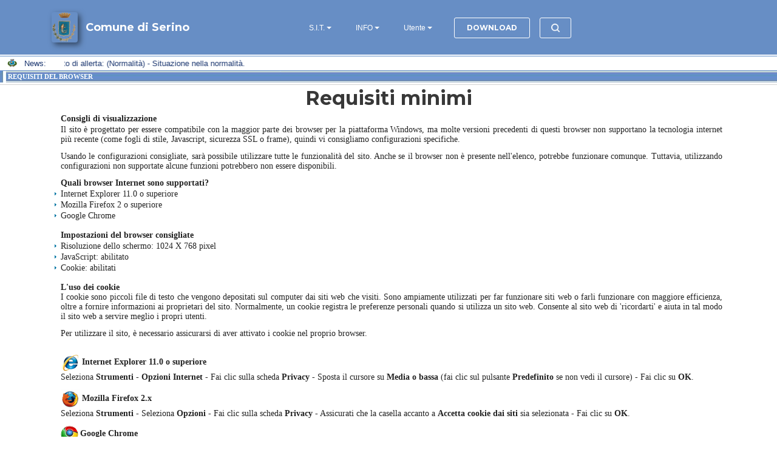

--- FILE ---
content_type: text/html; charset=utf-8
request_url: https://serino.servizigis.it/Home.aspx?page=15
body_size: 9614
content:

<!DOCTYPE HTML PUBLIC "-//W3C//DTD HTML 4.0 Transitional//EN">

<HTML >
	<HEAD><title>
	Comune di Serino
</title><meta name="title" content="Augustus"><meta name="description" content="Portale dei piani di Protezione Civile"><meta name="keywords" content="PORTALE PROTEZIONE CIVILE PORTALE CARTOGRAFICO GIS"><meta name="author" content="GeneGIS GI"><meta name="copyright" content="GeneGIS GI"><meta http-equiv="Reply-to"><meta http-equiv="content-language" content="IT"><meta http-equiv="Content-Type" content="text/html; iso-8859-1"><meta name="ROBOTS" content="INDEX,FOLLOW"><meta name="creation_Date" content="08/30/2007"><meta name="revisit-after" content="7 days"><meta charset="UTF-8"><meta http-equiv="X-UA-Compatible" content="IE=edge"><meta name="viewport" content="width=device-width, initial-scale=1"><link rel="shortcut icon" href="images/logo.png" type="image/x-icon" /><meta name="description"><link rel="stylesheet" href="https://fonts.googleapis.com/css?family=Lora:400,700,400italic,700italic&amp;subset=latin" /><link rel="stylesheet" href="https://fonts.googleapis.com/css?family=Montserrat:400,700" /><link rel="stylesheet" href="https://fonts.googleapis.com/css?family=Raleway:100,100i,200,200i,300,300i,400,400i,500,500i,600,600i,700,700i,800,800i,900,900i" /><link rel="stylesheet" href="assets/bootstrap-material-design-font/css/material.css" /><link rel="stylesheet" href="assets/web/assets/mobirise-icons/mobirise-icons.css" /><link rel="stylesheet" href="assets/et-line-font-plugin/style.css" /><link rel="stylesheet" href="assets/tether/tether.min.css" /><link rel="stylesheet" href="assets/bootstrap/css/bootstrap.min.css" /><link rel="stylesheet" href="assets/dropdown/css/style.css" /><link rel="stylesheet" href="assets/theme/css/style2.css" /><link rel="stylesheet" href="assets/mobirise/css/mbr-additional.css" type="text/css" />
		
		
		<!-- Google tag (gtag.js) -->
		<script async src="https://www.googletagmanager.com/gtag/js?id=G-86JB97QF6R"></script>
		<script>
		  window.dataLayer = window.dataLayer || [];
		  function gtag(){dataLayer.push(arguments);}
		  gtag('js', new Date());

		  gtag('config', 'G-86JB97QF6R');
		</script>	
		
		<style>
			/* --- Effetti menù normali (desktop) --- */
			.nav-item.dropdown .dropdown-menu,
			.dropdown-menu.dropdown-submenu {
				opacity: 0;
				transform: translateY(10px);
				transition: opacity 0.4s ease, transform 0.4s ease;
				background: rgba(103, 142, 197, 0.80) !important;
				backdrop-filter: blur(10px) !important;
				border-radius: 10px;
				padding: 10px;
				visibility: hidden;
				display: block;
				position: absolute;
				border: 1px solid rgba(255, 255, 255, 0.15);
				box-shadow: 0 8px 24px rgba(103, 142, 197, 0.3);
			}

			.nav-item.dropdown:hover > .dropdown-menu,
			.nav-item.show > .dropdown-menu,
			.dropdown:hover > .dropdown-menu.dropdown-submenu,
			.dropdown.show > .dropdown-menu.dropdown-submenu {
				opacity: 1;
				transform: translateY(0);
				visibility: visible;
			}

			.dropdown-item {
				color: #ffffff !important;
				transition: background 0.3s ease, color 0.3s ease;
				border-radius: 6px;
			}

			.dropdown-item:hover {
				background: rgba(103, 142, 197, 0.3) !important;
				color: #fff !important;
			}

			.dropdown-menu,
			.dropdown-menu.dropdown-submenu {
				box-shadow: 0 8px 24px rgba(103, 142, 197, 0.3);
			}

			/* --- Modalità Mobile (hamburger) --- */
			@media (max-width: 751px) {
				.navbar-collapse {
					max-height: 70vh;
					overflow-y: auto;
					background: rgba(103, 142, 197, 0.85) !important;
					backdrop-filter: blur(10px);
					border-radius: 10px;
					padding-bottom: 10px;
					scrollbar-width: thin;
					scrollbar-color: rgba(255,255,255,0.35) transparent;
				}

				/* --- Scrollbar semitrasparente per WebKit --- */
				.navbar-collapse::-webkit-scrollbar {
					width: 8px;
					background: transparent;
				}
				.navbar-collapse::-webkit-scrollbar-track {
					background: rgba(255, 255, 255, 0.05);
					border-radius: 10px;
				}
				.navbar-collapse::-webkit-scrollbar-thumb {
					background: rgba(255, 255, 255, 0.25);
					border-radius: 10px;
					box-shadow: inset 0 0 10px rgba(255, 255, 255, 0.2);
					backdrop-filter: blur(6px);
					transition: background 0.3s ease, box-shadow 0.3s ease;
				}
				.navbar-collapse::-webkit-scrollbar-thumb:hover {
					background: rgba(255, 255, 255, 0.45);
					box-shadow: inset 0 0 12px rgba(255, 255, 255, 0.35);
				}

				/* --- Menù e sottomenù collassabili --- */
				.nav-item.dropdown .dropdown-menu,
				.dropdown-menu.dropdown-submenu {
					position: relative !important;
					opacity: 1 !important;
					visibility: visible !important;
					transform: none !important;
					background: transparent !important;
					box-shadow: none !important;
					border: none !important;
					padding-left: 10px;
					display: none;
				}

				.dropdown.open > .dropdown-menu.dropdown-submenu,
				.nav-item.open > .dropdown-menu {
					display: block !important;
				}

				.dropdown-item {
					color: #fff !important;
					padding-left: 20px;
				}

				.dropdown-toggle::after {
					content: ""; /* oppure "›" o "?" */
					float: right;
					margin-right: 5px;
					transition: transform 0.3s ease;
				}

				.dropdown.open > .dropdown-toggle::after {
					transform: rotate(90deg);
				}
			}
		</style>

		<script>
			document.addEventListener('DOMContentLoaded', function () {
				// Funziona solo su mobile
				if (window.innerWidth <= 751) {
					document.querySelectorAll('.dropdown-toggle').forEach(function (toggle) {
						toggle.addEventListener('click', function (e) {
							e.preventDefault();
							e.stopPropagation();
							let parent = this.parentElement;
							parent.classList.toggle('open'); // apre/chiude il menu
						});
					});
				}
			});
		</script>			
	</HEAD>

	<body>
	
		<form method="post" action="./Home.aspx?page=15" id="form1">
<div class="aspNetHidden">
<input type="hidden" name="__VIEWSTATE" id="__VIEWSTATE" value="Fz0uGG5t4EY0HJAwezSLQStlKFg99dhwt/+kF0dLFsombjE4Bq2vd6syH7PVIjhgut0FLxjtvrlCdRvyHXhBLeZ9ar4gdsChOI/BK4ud0sSs5teyGh5XVdI/TsrU7jNUto0AqBCdSktiLr6+ebXH1Ei1BH7UMWJ4E20u9//nesIDafpVDcg/qRc18ca/ipiU9gq6dof5SWouaI6TtV3q1rTQ5bC5bbcirKVKuQzqgJWkTJSxJZPrCzgOeVo1E3e2UxM3CWP2ORQoL5+pGsriiF5qrOvJB7hDjinjeg86m6B7HpU9rsTUy1THMahC4U21IVSkUFYu9pN7R2zqp5j4e4h36hHYmHeF5CLtQrQIz2+9kMbT76Z8AX7U0OSstc4G7/Bp1N16WzcNHqQy6cIssowb2dAvIyNb06aBi8eNpqn+0zHDo1+t+zHPAZI8KYrK9BeduGMY9y8NR+dCxXPIrQ==" />
</div>

<script type="text/javascript">
<!--
var theForm = document.forms['form1'];
if (!theForm) {
    theForm = document.form1;
}
function __doPostBack(eventTarget, eventArgument) {
    if (!theForm.onsubmit || (theForm.onsubmit() != false)) {
        theForm.__EVENTTARGET.value = eventTarget;
        theForm.__EVENTARGUMENT.value = eventArgument;
        theForm.submit();
    }
}
// -->
</script>


<script src="/WebResource.axd?d=pynGkmcFUV13He1Qd6_TZGtPmGHuXwN1DYdwWVUPyjElxhWT-ZeUlQY9gWMJg9zlZXt4JF6UKRCUzpiayvPi-g2&amp;t=638901598312636832" type="text/javascript"></script>

<div class="aspNetHidden">

	<input type="hidden" name="__VIEWSTATEGENERATOR" id="__VIEWSTATEGENERATOR" value="8D0E13E6" />
	<input type="hidden" name="__SCROLLPOSITIONX" id="__SCROLLPOSITIONX" value="0" />
	<input type="hidden" name="__SCROLLPOSITIONY" id="__SCROLLPOSITIONY" value="0" />
	<input type="hidden" name="__EVENTTARGET" id="__EVENTTARGET" value="" />
	<input type="hidden" name="__EVENTARGUMENT" id="__EVENTARGUMENT" value="" />
	<input type="hidden" name="__EVENTVALIDATION" id="__EVENTVALIDATION" value="SjdV8yYydq02zXsqhgFYuUu4AJGgzh9JfPBON1/a5ec1GTThIAmGSTOC0TZA+KoPQeLb4PEgfEBYUIwlCl/dplu8UKjl06fh+v2aq/ejAP61ago0mPCWPQ4u5ytEDEGv" />
</div>	
		
			
<link rel="stylesheet" href="Styles.css">
<style type="text/css" >
	UL{	list-style-image:url(images/li.gif); margin-bottom: 3px;}
</style>
               
			

 <section id="menu-0">
	<nav class="navbar navbar-dropdown navbar-fixed-top">
		<div class="container">
			<div class="mbr-table">
				<div class="mbr-table-cell">
					<div class="navbar-brand">
						<a href="index.aspx" class="navbar-logo"><img src="images/serino/stemmaheader.png" style="font-size: 14px; box-shadow: 4px 4px 10px rgba(0,0,0,0.5); border-radius: 4px;"></a>
						<a class="navbar-caption" href="index.aspx">Comune di Serino</a>
					</div>
				</div>

				<div class="mbr-table-cell">
				    <div class="navbar-brand"></div>
				</div>
		
				<div class="mbr-table-cell">
					<button class="navbar-toggler pull-xs-right hidden-md-up" type="button" data-toggle="collapse" data-target="#exCollapsingNavbar">
						<div class="hamburger-icon"></div>
					</button>


					<ul class="nav-dropdown collapse pull-xs-left nav navbar-nav navbar-toggleable-sm" id="exCollapsingNavbar">
						<li class="nav-item dropdown"><a class="nav-link link dropdown-toggle" href="/" data-toggle="dropdown-submenu" aria-expanded="false">S.I.T.</a>			
							<div class="dropdown-menu">				
								<div class="dropdown">
								
									

									    
										    <a class="dropdown-item" href="Home.aspx?page=14"><img src="Images/map_menu.png" class="" height="20" width="15" style="margin-left: 1px; margin-right: 4px;">Portale Cartografico</a>
									     
									
									<div class="dropdown">
										<a class="dropdown-item dropdown-toggle" href="#" aria-expanded="false" data-toggle="dropdown-submenu"><img src="Images/cdu_menu.png" class="" height="20" width="15" style="margin-left: 1px; margin-right: 4px;">Certificazione Urbanistica</a>
										<div class="dropdown-menu dropdown-submenu">											
											
											   <a class="dropdown-item" href="Home.aspx?page=39"><img src="Images/cdu_menu.png" class="" height="20" width="15" style="margin-left: 1px; margin-right: 4px;">Calcolo C.D.U.</a>
											
											   <a class="dropdown-item" href="Home.aspx?page=42"><img src="Images/aree_menu.png" class="" height="18" width="17" style="margin-right: 4px;">Calcolo Particelle per aree d'interesse</a>
											 


											<div class="dropdown">
												<a class="dropdown-item dropdown-toggle" href="#" aria-expanded="false" data-toggle="dropdown-submenu">Norme Tecniche di Attuazione</a>
												<div class="dropdown-menu dropdown-submenu">											
													<a class="dropdown-item" href="Resources/Documenti/Norme Tecniche di Attuazione/PUC-2023/NTA.pdf" target="_blank">P.U.C. 2023</a>
													<a class="dropdown-item" href="Resources/Documenti/Norme Tecniche di Attuazione/PRG/NTA.pdf" target="_blank">P.R.G.</a>
												</div>																			
											</div>
											
											<a class="dropdown-item" href="https://www.normattiva.it/uri-res/N2Ls?urn:nir:presidente.repubblica:decreto:2001-06-06;380!vig=" target="_blank">D.P.R. 06/06/2001 n.380 art.30</a>	

											<div class="dropdown">
												<a class="dropdown-item dropdown-toggle" href="#" aria-expanded="false" data-toggle="dropdown-submenu">Modelli Compilabili</a>
												<div class="dropdown-menu dropdown-submenu">
				
													<a class="dropdown-item" href="Resources\Documenti\Modelli\MODULISTICA E NORME\MODELLI COMPILABILI\CIL-Campania-editabile-1.0.pdf" download>Comunicazione Inizio Lavori</a>
													<a class="dropdown-item" href="Resources\Documenti\Modelli\MODULISTICA E NORME\MODELLI COMPILABILI\CILA-Campania-editabile-1.0-2.pdf" download>Comunicazione Inizio Lavori Asseverata</a>
													<a class="dropdown-item" href="Resources\Documenti\Modelli\MODULISTICA E NORME\MODELLI COMPILABILI\SCIA-Campania-editabile-1.0.pdf" download>Segnalazione Certificata Inizio Attività</a>
													<a class="dropdown-item" href="Resources\Documenti\Modelli\MODULISTICA E NORME\MODELLI COMPILABILI\SuperSCIA-Campania-editabile-1.0-2.pdf" download>Super Scia</a>
													<a class="dropdown-item" href="Resources\Documenti\Modelli\MODULISTICA E NORME\MODELLI COMPILABILI\modello-permesso-di-costruireNuovo.pdf" download>Permesso di Costruire</a>
													<a class="dropdown-item" href="Resources\Documenti\Modelli\MODULISTICA E NORME\MODELLI COMPILABILI\SCIA-agibilita-Campania-editabile-1.0.pdf" download>Segnalazione Certificata per l'Agibilità</a>
													<a class="dropdown-item" href="Resources\Documenti\Modelli\MODULISTICA E NORME\MODELLI COMPILABILI\CFL-Campania-editabile-1.0.pdf" download>Comunicazione Fine Lavori</a>
													
												</div>
											</div>
										</div>																			
									</div>
											
									<div class="dropdown">
										<a class="dropdown-item dropdown-toggle" href="#" aria-expanded="false" data-toggle="dropdown-submenu">Catasto Terreni</a>
										<div class="dropdown-menu dropdown-submenu">
											
											   <a class="dropdown-item" href="Home.aspx?page=40&orderview=1"><img src="Images/cat_menu.png" class="" height="20" width="15" style="margin-left: 1px; margin-right: 4px;">Archivio censuario</a>										
											   <a class="dropdown-item" href="Home.aspx?page=40&orderview=2">... consultazione per Qualità</a>	
											   <a class="dropdown-item" href="Home.aspx?page=40&orderview=3">... consultazione per Classe</a>	
											   <a class="dropdown-item" href="Home.aspx?page=40&orderview=4">... consultazione per Partita</a>	
											   <a class="dropdown-item" href="Home.aspx?page=53">Importa dati censuari</a>
											 											
										</div>
									</div>

									<div class="dropdown">
										<a class="dropdown-item dropdown-toggle" href="#" aria-expanded="false" data-toggle="dropdown-submenu">Catasto Fabbricati</a>
										<div class="dropdown-menu dropdown-submenu">
											
											   <a class="dropdown-item" href="Home.aspx?page=40&f=1&orderview=5"><img src="Images/cat_u_menu.png" class="" height="20" width="15" style="margin-left: 1px; margin-right: 4px;">Archivio censuario</a>										
											   <a class="dropdown-item" href="Home.aspx?page=40&f=1&orderview=6">... consultazione per Categoria</a>	
											   <a class="dropdown-item" href="Home.aspx?page=53">Importa dati censuari</a>
																						
										</div>
									</div>													
									
									<div class="dropdown">
										<a class="dropdown-item dropdown-toggle" href="#" aria-expanded="false" data-toggle="dropdown-submenu">Agenzia Entrate</a>
										<div class="dropdown-menu dropdown-submenu">
											<a class="dropdown-item" href="Home.aspx?page=58">Importa dati Siatel</a>
										</div>
									</div>									
									
									<div class="dropdown">
										<a class="dropdown-item dropdown-toggle" href="#" aria-expanded="false" data-toggle="dropdown-submenu"><img src="Images/protciv_menu.png" class="" height="20" width="18" style="margin-right: 4px;">Protezione Civile</a>
										<div class="dropdown-menu dropdown-submenu">																				
											<a class="dropdown-item" href="IndexPC.aspx"><img src="Images/protciv_menu.png" class="" height="20" width="18" style="margin-right: 4px;">Pannello di controllo</a>											
											<a class="dropdown-item" href="Home.aspx?page=23">Struttura del COC</a>																																
											<a class="dropdown-item" href="Home.aspx?page=17">Organizzazioni</a>										
											<a class="dropdown-item" href="Home.aspx?page=7">Operatori</a>											
											<div class="dropdown">
												<a class="dropdown-item dropdown-toggle" href="#" aria-expanded="false" data-toggle="dropdown-submenu">Strutture</a>
												<div class="dropdown-menu dropdown-submenu">
													<a class="dropdown-item" href="Home.aspx?page=24">Intero archivio</a>												
													<a class="dropdown-item" href="Home.aspx?page=24&classificazione=1">Rilevanti</a>											
													<a class="dropdown-item" href="Home.aspx?page=24&classificazione=2">Strategiche</a>	
													<a class="dropdown-item" href="Home.aspx?page=24&classificazione=3">Aggregazione</a>
													<a class="dropdown-item" href="Home.aspx?page=24&classificazione=4">Accoglienza</a>
													<a class="dropdown-item" href="Home.aspx?page=24&classificazione=5">Aggregazione / Accoglienza</a>
													<a class="dropdown-item" href="Home.aspx?page=24&classificazione=6">Sanitarie</a>
													<a class="dropdown-item" href="Home.aspx?page=24&classificazione=7">Servizi essenziali e/o critici</a>
												</div>
											</div>
											<a class="dropdown-item" href="Home.aspx?page=49">Disabili</a>											
											<a class="dropdown-item" href="Home.aspx?page=27">Mezzi</a>
											<a class="dropdown-item" href="Home.aspx?page=28">Materiali</a>
											<a class="dropdown-item" href="Home.aspx?page=35">Stati di Allerta</a>
											
											<div class="dropdown">
												<a class="dropdown-item dropdown-toggle" href="#" aria-expanded="false" data-toggle="dropdown-submenu">Mappe dei Rischi</a>
												<div class="dropdown-menu dropdown-submenu">
													<a class="dropdown-item" href="Home.aspx?page=14&titledesc=Scenari%20di%20Rischio:%20Idrogeologico&webgislinkid=LINK_WEB_GIS_NO_BANNER_RISCHIO_IDROGEOLOGICO">Rischio Idrogeologico</a>
													<a class="dropdown-item" href="Home.aspx?page=14&titledesc=Scenari%20di%20Rischio:%20Sismico&webgislinkid=LINK_WEB_GIS_NO_BANNER_RISCHIO_SISMICO">Rischio Sismico</a>
													<a class="dropdown-item" href="Home.aspx?page=14&titledesc=Scenari%20di%20Rischio:%20Incendi%20boschivi&webgislinkid=LINK_WEB_GIS_NO_BANNER_RISCHIO_INCENDI_BOSCHIVI">Rischio Incendi Boschivi</a>
													<a class="dropdown-item" href="Home.aspx?page=14&titledesc=Scenari%20di%20Rischio:%20Industriale&webgislinkid=LINK_WEB_GIS_NO_BANNER_RISCHIO_INDUSTRIALE">Rischio Industriale</a>														
													<!-- <a class="dropdown-item" href="Home.aspx?page=8">Modello di intervento</a>	 -->															
												</div>
											</div>	
									
											<a class="dropdown-item" href="Home.aspx?page=37">Dati Territoriali</a>
																				
											<div class="dropdown">
												<a class="dropdown-item dropdown-toggle" href="#" aria-expanded="false" data-toggle="dropdown-submenu">Link</a>
												<div class="dropdown-menu dropdown-submenu">
													<!-- <a class="dropdown-item" target="_blank" href="http://www.protezionecivile.gov.it/attivita-rischi/meteo-idro/attivita/previsione-prevenzione/centro-funzionale-centrale-rischio-meteo-idrogeologico/monitoraggio-sorveglianza/mappa-radar">Piattaforma radar</a> -->
													<a class="dropdown-item" target="_blank" href="https://www.abiliaproteggere.net/">Protezione civile e disabilità</a>	
													<a class="dropdown-item" target="_blank" href="http://iononrischio.protezionecivile.it/">Io Non Rischio</a>	
													<a class="dropdown-item" target="_blank" href="https://www.istat.it/it/informazioni-territoriali-e-cartografiche">Istat - Informazioni Territoriali e Cartografiche</a>	
													<a class="dropdown-item" target="_blank" href="https://idrogeo.isprambiente.it/app/">Dissesto idrogeologico</a>															
													<a class="dropdown-item" target="_blank" href="https://www.windy.com/40.782/16.746?40.306,16.746,8,m:eM7agC3">Previsioni meteo Windy</a>
													<!-- <a class="dropdown-item" target="_blank" href="https://www.autostrade.it/autostrade-gis/webcam.do">Autostrade per l'Italia (Webcam)</a> -->
													<a class="dropdown-item" target="_blank" href="https://it.flightaware.com/live/">Rotte aeree in tempo reale</a>
													<a class="dropdown-item" target="_blank" href="https://www.vesselfinder.com/it">Traffico marittimo in tempo reale</a>													
												</div>
											</div>
											
										</div>
									</div>
									
									<div class="dropdown">
										<a class="dropdown-item dropdown-toggle" href="#" aria-expanded="false" data-toggle="dropdown-submenu">Io Non Rischio</a>
										<div class="dropdown-menu dropdown-submenu">	
											<div class="dropdown">
												<a class="dropdown-item dropdown-toggle" href="#" aria-expanded="false" data-toggle="dropdown-submenu">ALLUVIONE</a>
												<div class="dropdown-menu dropdown-submenu">
													<a class="dropdown-item" target="_blank" href="https://pagis.it/resources/documenti/IO%20NON%20RISCHIO/ALLUVIONE/ALLUVIONE - 00 - Informazioni generali.pdf">Informazioni generali</a>														
													<a class="dropdown-item" target="_blank" href="https://pagis.it/resources/documenti/IO%20NON%20RISCHIO/ALLUVIONE/ALLUVIONE - 01 - Cosa sapere e cosa fare subito.pdf">Cosa sapere e cosa fare subito</a>														
													<a class="dropdown-item" target="_blank" href="https://pagis.it/resources/documenti/IO%20NON%20RISCHIO/ALLUVIONE/ALLUVIONE - 02 - Cosa fare durante allerta.pdf">Cosa fare durante allerta</a>														
													<a class="dropdown-item" target="_blank" href="https://pagis.it/resources/documenti/IO%20NON%20RISCHIO/ALLUVIONE/ALLUVIONE - 03 - Cosa fare in luogo chiuso.pdf">Cosa fare in luogo chiuso</a>														
													<a class="dropdown-item" target="_blank" href="https://pagis.it/resources/documenti/IO%20NON%20RISCHIO/ALLUVIONE/ALLUVIONE - 04 - Cosa fare in luogo aperto.pdf">Cosa fare in luogo aperto</a>														
													<a class="dropdown-item" target="_blank" href="https://pagis.it/resources/documenti/IO%20NON%20RISCHIO/ALLUVIONE/ALLUVIONE - 05 - Cosa fare dopo.pdf">Cosa fare dopo</a>	
													<a class="dropdown-item" target="_blank" href="https://youtu.be/eHI_mRrm0f8">CIVILINO e l'Alluvione</a>	
												</div>
											</div>
											
											<div class="dropdown">
												<a class="dropdown-item dropdown-toggle" href="#" aria-expanded="false" data-toggle="dropdown-submenu">TERREMOTO</a>
												<div class="dropdown-menu dropdown-submenu">
													<a class="dropdown-item" target="_blank" href="https://pagis.it/resources/documenti/IO%20NON%20RISCHIO/TERREMOTO/TERREMOTO - 00 - Informazioni generali.pdf">Informazioni generali</a>
													<a class="dropdown-item" target="_blank" href="https://pagis.it/resources/documenti/IO%20NON%20RISCHIO/TERREMOTO/TERREMOTO - 01 - Cosa sapere e cosa fare subito.pdf">Cosa sapere e cosa fare subito</a>
													<a class="dropdown-item" target="_blank" href="https://pagis.it/resources/documenti/IO%20NON%20RISCHIO/TERREMOTO/TERREMOTO - 02 - Cosa fare durante allerta.pdf">Cosa fare durante allerta</a>
													<a class="dropdown-item" target="_blank" href="https://pagis.it/resources/documenti/IO%20NON%20RISCHIO/TERREMOTO/TERREMOTO - 03 - Cosa fare dopo.pdf">Cosa fare dopo</a>
													<a class="dropdown-item" target="_blank" href="https://youtu.be/HUGF8fqWA0M">CIVILINO e il Terremoto</a>
												</div>
											</div>

											<div class="dropdown">
												<a class="dropdown-item dropdown-toggle" href="#" aria-expanded="false" data-toggle="dropdown-submenu">INCENDIO BOSCHIVO</a>
												<div class="dropdown-menu dropdown-submenu">
													<a class="dropdown-item" target="_blank" href="https://pagis.it/resources/documenti/IO%20NON%20RISCHIO/INCENDIO BOSCHIVO/INCENDIO BOSCHIVO - 00 - Informazioni generali.pdf">Informazioni generali</a>														
													<a class="dropdown-item" target="_blank" href="https://pagis.it/resources/documenti/IO%20NON%20RISCHIO/INCENDIO BOSCHIVO/INCENDIO BOSCHIVO - 01 - Cosa fare per evitare.pdf">Cosa fare per evitare</a>														
													<a class="dropdown-item" target="_blank" href="https://pagis.it/resources/documenti/IO%20NON%20RISCHIO/INCENDIO BOSCHIVO/INCENDIO BOSCHIVO - 02 - Cosa fare se avvisti.pdf">Cosa fare se avvisti</a>																									
													<a class="dropdown-item" target="_blank" href="https://youtu.be/-x0QwcahUoM">CIVILINO e l'Incendio</a>
												</div>
											</div>
											
											<div class="dropdown">
												<a class="dropdown-item dropdown-toggle" href="#" aria-expanded="false" data-toggle="dropdown-submenu">MAREMOTO</a>
												<div class="dropdown-menu dropdown-submenu">
													<a class="dropdown-item" target="_blank" href="https://pagis.it/resources/documenti/IO%20NON%20RISCHIO/MAREMOTO/MAREMOTO - 00 - Informazioni generali.pdf">Informazioni generali</a>
													<a class="dropdown-item" target="_blank" href="https://pagis.it/resources/documenti/IO%20NON%20RISCHIO/MAREMOTO/MAREMOTO - 01 - Cosa sapere e cosa fare subito.pdf">Cosa sapere e cosa fare subito</a>
													<a class="dropdown-item" target="_blank" href="https://pagis.it/resources/documenti/IO%20NON%20RISCHIO/MAREMOTO/MAREMOTO - 02 - Cosa fare durante.pdf">Cosa fare durante</a>
													<a class="dropdown-item" target="_blank" href="https://pagis.it/resources/documenti/IO%20NON%20RISCHIO/MAREMOTO/MAREMOTO - 03 - Cosa fare dopo.pdf">Cosa fare dopo</a>
												</div>
											</div>
											
											<div class="dropdown">
												<a class="dropdown-item dropdown-toggle" href="#" aria-expanded="false" data-toggle="dropdown-submenu">INDUSTRIALE</a>
												<div class="dropdown-menu dropdown-submenu">
													<a class="dropdown-item" target="_blank" href="https://iononrischio.protezionecivile.it/it/preparati/industriale/">Informazioni generali</a>
												</div>
											</div>
											
											<div class="dropdown">
												<a class="dropdown-item dropdown-toggle" href="#" aria-expanded="false" data-toggle="dropdown-submenu">VULCANICO</a>
												<div class="dropdown-menu dropdown-submenu">
													<a class="dropdown-item" target="_blank" href="https://pagis.it/resources/documenti/IO%20NON%20RISCHIO/VULCANI/VULCANI - 00 - Informazioni generali.pdf">Informazioni generali</a>
												</div>
											</div>
											
											<div class="dropdown">
												<a class="dropdown-item dropdown-toggle" href="#" aria-expanded="false" data-toggle="dropdown-submenu">NUCLEARE</a>
												<div class="dropdown-menu dropdown-submenu">
													<a class="dropdown-item" target="_blank" href="https://iononrischio.protezionecivile.it/it/preparati/nucleare/">Informazioni generali</a>
												</div>
											</div>
										</div>
									</div>
											
									<a class="dropdown-item" href="Home.aspx?page=51">News & Eventi</a>
									<a class="dropdown-item" href="Home.aspx?page=44">Stradario Comunale...</a>									
									<a class="dropdown-item" href="Home.aspx?page=60"><img src="Images/search_map.png" class="" height="20" width="20" style="margin-left: 1px; margin-right: 4px;">Modulo di Ricerca avanzata...</a>								
								</div>					
							</div>				
						</li>						
							
						<li class="nav-item dropdown">
							<a class="nav-link link dropdown-toggle" data-toggle="dropdown-submenu" href="#" aria-expanded="false">INFO</a>
							<div class="dropdown-menu">
								<a class="dropdown-item" href="Home.aspx?page=9">Contatti</a>
								<a class="dropdown-item" href="Home.aspx?page=37">Dati territoriali</a>								
								<a class="dropdown-item" href="Home.aspx?page=31">Numeri utili</a>	
								<div class="dropdown">
									<a class="dropdown-item dropdown-toggle" data-toggle="dropdown-submenu" href="" aria-expanded="false">Link utili</a>
									<div class="dropdown-menu dropdown-submenu">
										<a class="dropdown-item" href="http://www.provincia.avellino.it/">Provincia di Avellino</a>
										<a class="dropdown-item" href="http://www.regione.campania.it/">Regione Campania</a>
										<a class="dropdown-item" href="http://www.protezionecivile.gov.it/jcms/it/home.wp">Protezione Civile Nazionale</a>
										<a class="dropdown-item" href="http://www.pcn.minambiente.it/GN/">Portale Cartografico Nazionale</a>										
									</div>
								</div>	
								<div class="dropdown">
									<a class="dropdown-item dropdown-toggle" data-toggle="dropdown-submenu" href="" aria-expanded="false">Guide OnLine</a>
									<div class="dropdown-menu dropdown-submenu">
										<a class="dropdown-item" href="https://pagis.it/help.html#header_richiesta_assistenza"  target="_blank" >Richiesta di assistenza</a>
										<a class="dropdown-item" href="https://pagis.it/help.html#header_certificato_destinazione_urbanistica" target="_blank">Certificato di Destinazione Urbanistica</a>
										<a class="dropdown-item" href="https://pagis.it/help.html#header_calcolo_aree_interesse" target="_blank">Calcolo Aree d'interesse</a>
										<a class="dropdown-item" href="https://pagis.it/help.html#header_catasto" target="_blank">Catasto</a>
										<a class="dropdown-item" href="https://pagis.it/help.html#header_protezione_civile_coc" target="_blank">Centro Operativo Comunale</a>
										<a class="dropdown-item" href="https://pagis.it/help.html#header_protezione_civile_piano" target="_blank">Piano Emergenza Comunale</a>
										<a class="dropdown-item" href="https://pagis.it/help.html#header_protezione_civile_stati_allerta" target="_blank">Stati di Allerta</a>										
										<a class="dropdown-item" href="https://pagis.it/help.html#header_download" target="_blank">Download</a>
										<a class="dropdown-item" href="https://pagis.it/help.html#header_account" target="_blank">Account</a>
										<a class="dropdown-item" href="https://pagis.it/help.html#header_app_pagis" target="_blank">App PAGIS</a>
									</div>
								</div>
								<div class="dropdown">
									<a class="dropdown-item dropdown-toggle" data-toggle="dropdown-submenu" href="" aria-expanded="false">Guide OnLine - Strumenti</a>
									<div class="dropdown-menu dropdown-submenu">
										<a class="dropdown-item" href="https://pagis.it/help.html#header_descrizione_comandi"  target="_blank" >Descrizione dei comandi</a>										
										<a class="dropdown-item" href="https://pagis.it/help.html#header_livelli_cartografici1"  target="_blank" >Gestione dei livelli cartografici</a>									
										<a class="dropdown-item" href="https://pagis.it/help.html#header_ricerca"  target="_blank" >Ricerca in mappa</a>
										<a class="dropdown-item" href="https://pagis.it/help.html#header_ricerca_per_attributi"  target="_blank" >Ricerca in mappa per attributi</a>										
										<a class="dropdown-item" href="https://pagis.it/help.html#header_importa_dati_censuari"  target="_blank" >Importa dati censuari</a>										
										<a class="dropdown-item" href="https://pagis.it/help.html#header_descrizione_misurazioni"  target="_blank" >Misurazioni</a>																																																
									</div>
								</div>								
								<a class="dropdown-item" href="Home.aspx?page=43">Richiesta di Assistenza</a>										
								<a class="dropdown-item" href="https://pagis.it/Resources/Privacy/Informativa clienti.pdf" target="_blank">Informativa clienti</a>									
								<a class="dropdown-item" href="Home.aspx?page=15">Requisiti minimi</a>								
								<a class="dropdown-item" href="http://pagis.it" target="_blank">Informazioni su...</a>
							</div>
						</li>
						
						<li class="nav-item dropdown">
							<a class="nav-link link dropdown-toggle" data-toggle="dropdown-submenu" href="#" aria-expanded="false">Utente</a>                      
							<div class="dropdown-menu">
							    
								    <a class="dropdown-item" href="Home.aspx?page=2">Registrati</a>
								    <a class="dropdown-item" href="Home.aspx?page=3">Recupera Password</a>
								    <a class="dropdown-item" href="#" >
									<input name="Header1:_ctl0:btnLogIn" type="button" id="Header1__ctl0_btnLogIn" style="width:130px;" class="nav-link btn btn-white btn-white-outline" value="LogIn" onclick="window.location = &#39;Home.aspx?page=38&#39;;" />
								    </a>   
								
							</div>
						</li>
						
						<li class="nav-item nav-btn">
							<a class="nav-link btn btn-white btn-white-outline" href="Home.aspx?page=19" title='Download documenti, relazioni, manuali,...'>DOWNLOAD</a>
						</li>
						
						<li class="nav-item nav-btn">
							<a class="nav-link btn btn-white btn-white-outline" href="Home.aspx?page=60" onmouseover="this.style.background='#45BB13'" onmouseout="this.style.background='#678EC5'" title ="Ricerca..." style="padding-top:6px; padding-bottom:6px; padding-left:15px; padding-right:15px"><img src="images/search_map.png" width="20px" height="20px"></a>
						</li>							
					</ul>

					<button hidden="" class="navbar-toggler navbar-close" type="button" data-toggle="collapse" data-target="#exCollapsingNavbar">
						<div class="close-icon"></div>
					</button>

				</div>
				
			</div>

		</div>
		
	</nav>

</section>


<Table id="tlbGeneral" align=center cellpadding="0" cellspacing="0" border="0"  width="100%">
	<tr valign="top">
		<td>
			<table  align=center  cellpadding="0" cellspacing="0" border="0" width="100%" >
				<tr align=center >
				</tr>
			</table>

            <table width="100%" border="0">
                <tr><td><img src="images/spacer.gif" style="height:92px" ></td></tr>
            </table>

			<table id="Header1_tabHeader1" width="100%" border="0" cellspacing="0" cellpadding="0">
	<tr>
		<td class="riga_azzurra" style="height:1px"><img src="images/spacer.gif" ></td>
	</tr>
</table>


			<table id="Header1_tabHeader2" width="100%" border="0">
	<tr>
		<th style="text-align:center ; vertical-align:middle;  width:40px;">
						<a href="http://www.comune.serino.av.it/">
						<img border="0" src="images/stemma160x120.png" width="40" height="20" title="Comune di Serino" />
						</a>
					</th>
		<th style="text-align:left; vertical-align:middle; height:23px; white-space: nowrap;" class="nero_medio">
						
						<span id="Header1_lblNews" class="nero_medio" style="border-style:None;font-size:Small;">News:</span>						
						<IMG style="width:2px; height:1px" src="images/spacer.gif">
					</th>
		<th style="text-align:left; vertical-align:middle;  height:23px; width:90%; white-space: nowrap;" class="nero_medio">                        
						<marquee width="100%" behavior="scroll" direction="right" hspace="0">                          
							<span id="Header1_lblMarqueeTitle" class="nero_medio" style="border-style:None;font-size:Small;">Stato di allerta:  (Normalità) - Situazione nella normalità.</span>
						</marquee>                        
					</th>
		<th style="text-align:right; vertical-align:middle; height:23px;  white-space: nowrap;">
						<IMG style="width:5px; height:1px" src="images/spacer.gif">
						
						
						<img src="images/spacer.gif" style="width:4px" >
					</th>
	</tr>
</table>


			
            
			<table id="Header1_tabHeader3" width="100%" border="0" cellspacing="0" cellpadding="0">
	<tr>
		<td class="riga_azzurra" style="height:1px"><img src="images/spacer.gif"></td>
	</tr>
</table>


		</td>
	</tr>

	<tr style="vertical-align: top">
	    <td style="vertical-align: top; width:100%;" >
	        <table cellpadding="0" cellspacing="0" border="0" width="100%" valign="top" >
		        <tr>
				
				<td style="vertical-align: top; width:0px;">


			<TABLE id="Table1" cellSpacing="0" cellPadding="0" width="100%" border="0">
			    <TR>
				    <TD style="BACKGROUND-IMAGE: url(images/base_line_title3.png); width: 30px;" height="19">
				    </TD>
				    <TD  style="BACKGROUND-IMAGE: url(images/base_line_title2.png)" height="19" width="99%">
				    <div class="testoboldBianco">
						    <span id="lblTitle">REQUISITI DEL BROWSER</span>
				    </div>
				    </TD>
			    </TR>
			</TABLE>
		
			<div class="dDiv" style="WIDTH: 100%; HEIGHT: 1px;"><img src="images/pix.gif" height="1" ></div>

			<iframe src="ClientArea.aspx?page=15" id="frClientArea" Name="frClientArea" style="WIDTH: 100%;" frameborder="0"></iframe>	
									       
			<script type="text/javascript" >
				if (screen.height > 700 + 300) {
					document.getElementById("frClientArea").height = screen.height - 300
				}
				else 
				{
					document.getElementById("frClientArea").height = 700
				};				
				if (document.location.search.indexOf("page=14") >= 0) {
					document.getElementById("frClientArea").height = screen.height - 265
				};

				// page default!
				if (document.location.search.indexOf("?page=") < 0 && document.location.search.indexOf("&page=") < 0) {
				    document.getElementById("frClientArea").height = 1550
				};				
				//page default 
				if (document.location.search.indexOf("page=0") >= 0) {
				    document.getElementById("frClientArea").height = 1550
				};
				
				//page Registration
				if (document.location.search.indexOf("page=2") >= 0) {
				    document.getElementById("frClientArea").height = 800
				};
				
				//page Requisiti minimi
				if (document.location.search.indexOf("page=15") >= 0) {
				    document.getElementById("frClientArea").height = 1500
				};
				
				//page CompanyList
				if (document.location.search.indexOf("page=17") >= 0) {
				    document.getElementById("frClientArea").height = 5000
				};

				//page CompanyEdit
				if (document.location.search.indexOf("page=21") >= 0) {
				    document.getElementById("frClientArea").height = 2000
				};
				
				//page peopleList
				if (document.location.search.indexOf("page=7") >= 0) {
				    document.getElementById("frClientArea").height = 5000
				};

				//page peopleEdit
				if (document.location.search.indexOf("page=20") >= 0) {
				    document.getElementById("frClientArea").height = 2000
				};

				//page MaterialsList
				if (document.location.search.indexOf("page=28") >= 0) {
				    document.getElementById("frClientArea").height = 5000
				};

				//page MaterialsEdit
				if (document.location.search.indexOf("page=30") >= 0) {
				    document.getElementById("frClientArea").height = 2000
				};

				//page StructureList
				if (document.location.search.indexOf("page=24") >= 0) {
				    document.getElementById("frClientArea").height = 3800
				};

				//page StructureEdit
				if (document.location.search.indexOf("page=25") >= 0) {
				    document.getElementById("frClientArea").height = 2000
				};
				
				//page ToolsList
				if (document.location.search.indexOf("page=27") >= 0) {
				    document.getElementById("frClientArea").height = 5000
				};

				//page ToolsEdit
				if (document.location.search.indexOf("page=29") >= 0) {
				    document.getElementById("frClientArea").height = 2000
				};
				

				//page peoplerefents 
				if (document.location.search.indexOf("page=23") >= 0) {
				    document.getElementById("frClientArea").height = 3500
				};

				//page dataInfo
				if (document.location.search.indexOf("page=31") >= 0) {
				    document.getElementById("frClientArea").height = 2500
				};
				
				//page alert
				if (document.location.search.indexOf("page=35") >= 0) {
				    document.getElementById("frClientArea").height = 2200
				};

				
				//page CDU
				if (document.location.search.indexOf("page=39") >= 0) {
				    document.getElementById("frClientArea").height = 2000
				};


				//page datalistbase
				if (document.location.search.indexOf("page=37") >= 0) {
				    document.getElementById("frClientArea").height = 1500
				};

				//page userlist
				if (document.location.search.indexOf("page=5") >= 0) {
				    document.getElementById("frClientArea").height = 1100
				};

				//page userdata
				if (document.location.search.indexOf("page=4") >= 0) {
				    document.getElementById("frClientArea").height = 1100
				};
				//page userdata_admin
				if (document.location.search.indexOf("page=6") >= 0) {
				    document.getElementById("frClientArea").height = 900
				};	    
	    
				// page new default!	    
				if (document.location.search.indexOf("page=41") >= 0) {
				    document.getElementById("frClientArea").height = 1550;
				};	

				// page Document	    
				if (document.location.search.indexOf("page=19") >= 0) {
				    document.getElementById("frClientArea").height = 2500;
				};

				// page Amministarzione Trasparente 
				if (document.location.search.indexOf("page=47") >= 0) {
				    document.getElementById("frClientArea").height = 2500;
				};
				
				// page Censimento	    
				if (document.location.search.indexOf("page=45") >= 0) {
				    document.getElementById("frClientArea").height = 2500;
				};
				if (document.location.search.indexOf("page=46") >= 0) {
				    document.getElementById("frClientArea").height = 2500;
				};
				
				// page SVEI	    
				if (document.location.search.indexOf("page=49") >= 0) {
				    document.getElementById("frClientArea").height = 2500;
				};
				if (document.location.search.indexOf("page=50") >= 0) {
				    document.getElementById("frClientArea").height = 2500;
				};	

				// page Event    
				if (document.location.search.indexOf("page=51") >= 0) {
				    document.getElementById("frClientArea").height = 2000;
				};
				if (document.location.search.indexOf("page=51") >= 0) {
				    document.getElementById("frClientArea").height = 2000;
				};
				
				//page Stradario
				if (document.location.search.indexOf("page=44") >= 0) {
				    document.getElementById("frClientArea").height = 3800
				};				
			</script> 
			<br>	
		
			
                    </TD>
                </tr>
            </TABLE>
        </TD>
    </tr>
</TABLE>


 
	<section class="mbr-section mbr-section-md-padding mbr-footer footer2" id="contacts2-15" data-rv-view="70" style="background-color: rgb(46, 46, 46); padding-top: 30px; padding-bottom: 10px;">
		<div class="container">
			<div class="row">
				<div class="mbr-footer-content col-xs-12 col-md-3">
					<p><strong>Indirizzo</strong><br>Ufficio Pianificazione e Gestione del Territorio<br>Piazza Cicarelli<br>83028 Serino (Av)<br></p>
					<br><strong>Contatti</strong><br>
						Telefono: (39) 0825 - 594025<br>
						Fax: (39) 0825 - 592539<br>
					<a style="font-size: 14px;" href="mailto:protocollo@comune.serino.av.it"> protocollo@comune.serino.av.it</a><br>
					</p>
				</div>
				<div class="mbr-footer-content col-xs-12 col-md-3">
					<p class="mbr-contacts__text"><strong>Links</strong></p>
					<ul>
						<li><a class="text-white" href="http://www.provincia.avellino.it//">Provincia di Avellino</a></li>
						<li><a class="text-white" href="http://www.regione.campania.it/">Regione Campania</a></li>
						<li><a class="text-white" href="http://www.protezionecivile.gov.it/jcms/it/home.wp">Protezione Civile Nazionale</a></li>
						<li><a class="text-white" href="http://www.pcn.minambiente.it/GN/">Portale Cartografico Nazionale</a></li>
					</ul>
				</div>
				<div class="col-xs-12 col-md-6">
					<div class="mbr-map">
						<iframe src="https://www.google.com/maps/embed?pb=!1m18!1m12!1m3!1d55092.993717143974!2d14.862259391941018!3d40.832484379544574!2m3!1f0!2f0!3f0!3m2!1i1024!2i768!4f13.1!3m3!1m2!1s0x133bd1017030a55d%3A0x409e11f9963dd70!2s83028%20Serino%20AV%2C%20Italia!5e1!3m2!1sit!2sie!4v1629876854744!5m2!1sit!2sie" width="600" height="450" style="border:0;" allowfullscreen="" loading="lazy"></iframe>
					</div>
				</div>
			</div>
		</div>
	</section>
		
	<footer class="mbr-small-footer mbr-section mbr-section-nopadding" id="footer1-2" style="background-color: rgb(50, 50, 50); padding-top: 0.5rem; padding-bottom: 0.2rem;">    
	    <div class="container">
		<p class="text-xs-center">
			<a href="https://www.shinystat.com/it" target="_top">
			<img src="//www.shinystat.com/cgi-bin/shinystat.cgi?USER=AdminSerino" id="Footer1_imgshinystat" alt="Contatore siti" border="0" /></a>
		</p>
	    </div>
	</footer>

	<footer class="mbr-small-footer mbr-section mbr-section-nopadding" id="footer1-2" style="background-color: rgb(50, 50, 50); padding-top: 0.25rem; padding-bottom: 0.75rem;">    
	    <div class="container">
		<p class="text-xs-center">Copyright (c) 2017 / 2025 - <a style="font-size: 14px;" href="http://www.genegis.net/">GeneGis GI.</a></p>
	    </div>
	</footer>
	


			<script src="assets/web/assets/jquery/jquery.min.js"></script>
			<script src="assets/tether/tether.min.js"></script>
			<script src="assets/bootstrap/js/bootstrap.min.js"></script>
			<script src="assets/smooth-scroll/smooth-scroll.js"></script>
			<script src="assets/dropdown/js/script.min.js"></script>
			<script src="assets/touch-swipe/jquery.touch-swipe.min.js"></script>
			<script src="assets/viewport-checker/jquery.viewportchecker.js"></script>
			<script src="assets/jarallax/jarallax.js"></script>
			<script src="assets/theme/js/script.js"></script>
			<script src="assets/formoid/formoid.min.js"></script>
	    
			

			<div id="scrollToTop" class="scrollToTop mbr-arrow-up"><a style="text-align: center;"><i class="mbr-arrow-up-icon"></i></a></div>
		

			<script type="text/javascript" >
			    function getScreenResolution() {
				PageMethods.setResolution(screen.width, screen.height);
			    }
			</script>
			
		

<script type="text/javascript">
<!--

theForm.oldSubmit = theForm.submit;
theForm.submit = WebForm_SaveScrollPositionSubmit;

theForm.oldOnSubmit = theForm.onsubmit;
theForm.onsubmit = WebForm_SaveScrollPositionOnSubmit;
// -->
</script>
</form>	
		
	</body>
	
</HTM>

--- FILE ---
content_type: text/html; charset=utf-8
request_url: https://serino.servizigis.it/ClientArea.aspx?page=15
body_size: 5081
content:

<!DOCTYPE HTML PUBLIC "-//W3C//DTD HTML 4.0 Transitional//EN">
<HTML>
	<HEAD>
		<title>Piani di Protezione Civile</title>
		<meta name="GENERATOR" content="Microsoft Visual Studio .NET 7.1">
		<meta name="CODE_LANGUAGE" content="Visual Basic .NET 7.1">
		<meta name="vs_defaultClientScript" content="JavaScript">
		<meta name="vs_targetSchema" content="http://schemas.microsoft.com/intellisense/ie5">

		<script type="text/javascript" src="/details-shim/details-shim.min.js"></script>
		<link rel="stylesheet" type="text/css" href="/details-shim/details-shim.min.css">


		<link rel="stylesheet" href="https://fonts.googleapis.com/css?family=Lora:400,700,400italic,700italic&amp;subset=latin">
		<link rel="stylesheet" href="https://fonts.googleapis.com/css?family=Montserrat:400,700">
		<link rel="stylesheet" href="https://fonts.googleapis.com/css?family=Raleway:100,100i,200,200i,300,300i,400,400i,500,500i,600,600i,700,700i,800,800i,900,900i">

		<link rel="stylesheet" href="assets/bootstrap-material-design-font/css/material.css">
		<link rel="stylesheet" href="assets/web/assets/mobirise-icons/mobirise-icons.css">
		<link rel="stylesheet" href="assets/et-line-font-plugin/style.css">
		<link rel="stylesheet" href="assets/tether/tether.min.css">
		<link rel="stylesheet" href="assets/bootstrap/css/bootstrap.min.css">
		<link rel="stylesheet" href="assets/dropdown/css/style.css">
		<link rel="stylesheet" href="assets/animate.css/animate.min.css">
		<link rel="stylesheet" href="assets/theme/css/style2.css">
		<link rel="stylesheet" href="assets/mobirise/css/mbr-additional.css" type="text/css">


		
		<style type="text/css">
		    .modal
		    {
			position: fixed;
			top: 0;
			left: 0;
			background-color: black;
			z-index: 99;
			opacity: 0.8;
			filter: alpha(opacity=80);
			-moz-opacity: 0.8;
			min-height: 100%;
			width: 100%;
		    }
		    .loading
		    {
			font-family: Arial;
			font-size: 10pt;
			border: 5px solid #67CFF5;                
			width: 200px;
			height: 110px;
			display: none;
			position: fixed;
			background-color: White;
			z-index: 999;
		    }
		</style>
	
		<script type="text/javascript" src="https://ajax.googleapis.com/ajax/libs/jquery/1.8.3/jquery.min.js"></script>
		
		
		<script type="text/javascript" >
			if (document.location.search.indexOf("page=14") >= 0) 
			{
				if (window.parent.document.getElementById("frClientArea"))
				{
					if(window.parent.document.getElementById("Header1_tabHeader1"))
					{
						window.parent.document.getElementById("frClientArea").height =  window.parent.innerHeight - 140;				
					}
					else
					{
						window.parent.document.getElementById("frClientArea").height =  window.parent.innerHeight - 115;				
					}										
				}
			};	
	
			if (document.location.search.indexOf("page=60") >= 0) 
			{
				if (window.parent.document.getElementById("frClientArea"))
				{
					var h = 600;
					if(window.parent.document.getElementById("Header1_tabHeader1"))
					{
						h =  window.parent.innerHeight - 140;																						
					}
					else
					{
						h =  window.parent.innerHeight- 115;				
					};								
					if(h<600) {h=600;};
					
					window.parent.document.getElementById("frClientArea").height=h;										
				}
			};
			
			if (document.location.search.indexOf("page=40") >= 0) 
			{
				if (window.parent.document.getElementById("frClientArea"))
				{
					var h = 600;
					if(window.parent.document.getElementById("Header1_tabHeader1"))
					{
						h =  window.parent.innerHeight - 140;																						
					}
					else
					{
						h =  window.parent.innerHeight- 115;				
					};								
					if(h<600) {h=600;};
					
					window.parent.document.getElementById("frClientArea").height=h;										
				}
			};


			window.parent.addEventListener("resize", function(event) 
					{ 
						if (document.location.search.indexOf("page=14") >= 0) 
						{
							if (window.parent.document.getElementById("frClientArea"))
							{
								if(window.parent.document.getElementById("Header1_tabHeader1"))
								{
									window.parent.document.getElementById("frClientArea").height =  window.parent.innerHeight - 140;				
								}
								else
								{
									window.parent.document.getElementById("frClientArea").height =  window.parent.innerHeight- 115;				
								}										
							}
						};	

						if (document.location.search.indexOf("page=60") >= 0) 
						{
							if (window.parent.document.getElementById("frClientArea"))
							{
								var h = 600;
								if(window.parent.document.getElementById("Header1_tabHeader1"))
								{
									h =  window.parent.innerHeight - 140;																						
								}
								else
								{
									h =  window.parent.innerHeight- 115;				
								};								
								if(h<600) {h=600;};
								
								window.parent.document.getElementById("frClientArea").height=h;
								
								
								if (window.parent.document.getElementById("frClientArea").contentWindow.document.getElementById("_ctl0_wtab"))
								{
									window.parent.document.getElementById("frClientArea").contentWindow.document.getElementById("_ctl0_wtab").style.height = h  - 50;																		
								};
								if (window.parent.document.getElementById("frClientArea").contentWindow.document.getElementById("_ctl0_WebTabResult"))
								{
									window.parent.document.getElementById("frClientArea").contentWindow.document.getElementById("_ctl0_WebTabResult").style.height = h - 50;
								};
								
							}
						};


						if (document.location.search.indexOf("page=40") >= 0) 
						{
							if (window.parent.document.getElementById("frClientArea"))
							{
								var h = 600;
								if(window.parent.document.getElementById("Header1_tabHeader1"))
								{
									h =  window.parent.innerHeight - 140;																						
								}
								else
								{
									h =  window.parent.innerHeight- 115;				
								};								
								if(h<600) {h=600;};
								
								window.parent.document.getElementById("frClientArea").height=h;
								
								
								if (window.parent.document.getElementById("frClientArea").contentWindow.document.getElementById("_ctl0_webTvCT"))
								{
									window.parent.document.getElementById("frClientArea").contentWindow.document.getElementById("_ctl0_webTvCT").style.height = h  - 150;																		
								};
								
							}
						};
						
					}
				)				
		</script> 

		<script type="text/javascript">
		    function ShowProgress() {
			setTimeout(function () {
			    var modal = $('<div />');
			    modal.addClass("modal");
			    $('body').append(modal);
			    var loading = $(".loading");
			    loading.show();
			    var top = 150;// Math.max($(window).height() / 2 - loading[0].offsetHeight / 2, 0);
			    if (loading[0] )
			    {var left = Math.max($(window).width() / 2 - loading[0].offsetWidth / 2, 0);}
			    else
			    {var left = Math.max($(window).width() / 2 - 100 / 2, 0);}			    
			    loading.css({ top: top, left: left });
			}, 200);
		    }
		    $('form').live("submit", function () {
			ShowProgress();
		    });
		</script>
	</HEAD>

	<body bgcolor="white">
		<form method="post" action="./ClientArea.aspx?page=15" id="Form1">
<div class="aspNetHidden">
<input type="hidden" name="__VIEWSTATE" id="__VIEWSTATE" value="GjGguTEoJCVW1ox1LYgdxkAocYBDQg9RmLta91GPYZvNSR5HZY31bYq+FbCGI/W1b1m9LuEUh7DMGPLellT+HAAueb12Yl5oJ4I/+E7t+gjNanXgWP+ibvbDkke/IOBH" />
</div>

<script type="text/javascript">
<!--
var theForm = document.forms['Form1'];
if (!theForm) {
    theForm = document.Form1;
}
function __doPostBack(eventTarget, eventArgument) {
    if (!theForm.onsubmit || (theForm.onsubmit() != false)) {
        theForm.__EVENTTARGET.value = eventTarget;
        theForm.__EVENTARGUMENT.value = eventArgument;
        theForm.submit();
    }
}
// -->
</script>


<script src="/WebResource.axd?d=pynGkmcFUV13He1Qd6_TZGtPmGHuXwN1DYdwWVUPyjElxhWT-ZeUlQY9gWMJg9zlZXt4JF6UKRCUzpiayvPi-g2&amp;t=638901598312636832" type="text/javascript"></script>


<script src="Scripts/WebForms/MsAjax/MicrosoftAjax.js" type="text/javascript"></script>
<script type="text/javascript">
<!--
var PageMethods = function() {
PageMethods.initializeBase(this);
this._timeout = 0;
this._userContext = null;
this._succeeded = null;
this._failed = null;
}
PageMethods.prototype = {
_get_path:function() {
 var p = this.get_path();
 if (p) return p;
 else return PageMethods._staticInstance.get_path();},
setResolution:function(w,h,succeededCallback, failedCallback, userContext) {
return this._invoke(this._get_path(), 'setResolution',false,{w:w,h:h},succeededCallback,failedCallback,userContext); }}
PageMethods.registerClass('PageMethods',Sys.Net.WebServiceProxy);
PageMethods._staticInstance = new PageMethods();
PageMethods.set_path = function(value) { PageMethods._staticInstance.set_path(value); }
PageMethods.get_path = function() { return PageMethods._staticInstance.get_path(); }
PageMethods.set_timeout = function(value) { PageMethods._staticInstance.set_timeout(value); }
PageMethods.get_timeout = function() { return PageMethods._staticInstance.get_timeout(); }
PageMethods.set_defaultUserContext = function(value) { PageMethods._staticInstance.set_defaultUserContext(value); }
PageMethods.get_defaultUserContext = function() { return PageMethods._staticInstance.get_defaultUserContext(); }
PageMethods.set_defaultSucceededCallback = function(value) { PageMethods._staticInstance.set_defaultSucceededCallback(value); }
PageMethods.get_defaultSucceededCallback = function() { return PageMethods._staticInstance.get_defaultSucceededCallback(); }
PageMethods.set_defaultFailedCallback = function(value) { PageMethods._staticInstance.set_defaultFailedCallback(value); }
PageMethods.get_defaultFailedCallback = function() { return PageMethods._staticInstance.get_defaultFailedCallback(); }
PageMethods.set_enableJsonp = function(value) { PageMethods._staticInstance.set_enableJsonp(value); }
PageMethods.get_enableJsonp = function() { return PageMethods._staticInstance.get_enableJsonp(); }
PageMethods.set_jsonpCallbackParameter = function(value) { PageMethods._staticInstance.set_jsonpCallbackParameter(value); }
PageMethods.get_jsonpCallbackParameter = function() { return PageMethods._staticInstance.get_jsonpCallbackParameter(); }
PageMethods.set_path("ClientArea.aspx");
PageMethods.setResolution= function(w,h,onSuccess,onFailed,userContext) {PageMethods._staticInstance.setResolution(w,h,onSuccess,onFailed,userContext); }
// -->
</script>

<div class="aspNetHidden">

	<input type="hidden" name="__VIEWSTATEGENERATOR" id="__VIEWSTATEGENERATOR" value="559DD7D1" />
	<input type="hidden" name="__SCROLLPOSITIONX" id="__SCROLLPOSITIONX" value="0" />
	<input type="hidden" name="__SCROLLPOSITIONY" id="__SCROLLPOSITIONY" value="0" />
	<input type="hidden" name="__EVENTTARGET" id="__EVENTTARGET" value="" />
	<input type="hidden" name="__EVENTARGUMENT" id="__EVENTARGUMENT" value="" />
</div>
			   
			
<LINK href="styles.css" type="text/css" rel="stylesheet">
<LINK href="menu.css" type="text/css" rel="stylesheet">



<section id="sTitle" class="mbr-section mbr-section__container article" style="background-color: rgb(255, 255, 255); padding-top: 4px; padding-bottom: 4px;">
	<div class="container">
		<div class="row">
		    <div class="col-xs-12 text-xs-center">
			<h3 class="mbr-section-title display-4">
			    <span id="_ctl0_lblTitle">Requisiti minimi</span>
			</h3>
		    </div>
		</div>	
	</div>
</section>

<section id="sTitle" class="mbr-section mbr-section__container article" style="background-color: rgb(255, 255, 255); padding-top: 4px; padding-bottom: 4px;">
	<div class="container">
	<table id="Table33" class="tan-borderLeftOff" cellSpacing="0" cellPadding="0"	border="0"  width="100%">
	    <tr>
		<td style="width: 4px; height: 19px;"></td>
		<td style="height: 19px; width: 800px;" class="testobold">
		    <strong><span id="_ctl0_lblView" class="form-control-label">Consigli di visualizzazione</span></strong>
		</td>
		<td style="width: 3px; height: 19px;"></td>
	    </tr>
	    
	    <tr>
		<td style="width: 4px" ></td>
		<td style="width: 800px" ></td>
		<td style="width: 3px;"></td>
	    </tr>
	    
	    <tr>
		<td style="height: 21px; width: 4px;" ></td>
		<td style="height: 21px; text-align: justify; width: 800px; text-justify: auto;" align=left class="testo">
		    <span id="_ctl0_lblDetail1" class="form-control-label">Il sito è progettato per essere compatibile con la maggior parte dei browser per la piattaforma Windows, ma molte versioni precedenti di questi browser non supportano la tecnologia internet più recente (come fogli di stile, Javascript, sicurezza SSL o frame), quindi vi consigliamo configurazioni specifiche.</span>
		</td>
		<td style="width: 3px; height: 21px" ></td>
	    </tr>
	    
	    <tr>
		<td style="width: 4px; height: 12px"></td>
		<td align="left" class="testo" style="text-align: justify; width: 800px;"></td>
		<td style="width: 3px;"></td>
	    </tr>
	    
	    <tr>
		<td style="width: 4px; height: 19px;"></td>
		<td class="testo" style="height: 19px; width: 800px; text-justify: auto; text-align: justify;">
		    <span id="_ctl0_lblDetail2" class="form-control-label">Usando le configurazioni consigliate, sarà possibile utilizzare tutte le funzionalità del sito. Anche se il browser non è presente nell'elenco, potrebbe funzionare comunque. Tuttavia, utilizzando configurazioni non supportate alcune funzioni potrebbero non essere disponibili.</span>
		</td>
		<td style="width: 3px; height: 19px;"></td>
	    </tr>
	    
	    <tr>
		<td style="width: 4px; height: 12px;" ></td>
		<td class="testo" style="width: 800px"></td>
		<td style="width: 3px" ></td>
	    </tr>
	    
	    <tr>
		<td style="width: 4px;"></td>
		<td class="testobold" style="width: 800px;">
		    <strong><span id="_ctl0_lblBrowserSupport" class="form-control-label">Quali browser Internet sono supportati?</span></strong>
		</td>
		<td style="width: 3px;"></td>
	    </tr>
	    
	    <tr>
		<td style="width: 4px"></td>
		<td class="testo" style="width: 800px"></td>
		<td style="width: 3px"></td>
	    </tr>
	    
	    <tr>
		<td style="width: 4px" ></td>
		<td class="testo" style="width: 800px">
		    <ul>
			<li><span id="_ctl0_lblIE" class="form-control-label">Internet Explorer 11.0 o superiore</span></li>
			<li><span id="_ctl0_lblMozilla" class="form-control-label">Mozilla Firefox 2 o superiore</span></li>
			<li><span id="_ctl0_lblGoogleChrome" class="form-control-label">Google Chrome</span></li>
		    </ul>
		</td>
		<td style="width: 3px" ></td>
	    </tr>
	    
	    <tr>
		<td style="width: 4px;"></td>
		<td class="testobold" style="width: 800px;">            
		    <strong><span id="_ctl0_lblBrowserSetup" class="form-control-label">Impostazioni del browser consigliate</span></strong>
		</td>
		<td style="width: 3px;"></td>
	    </tr>
	    
	    <tr>
		<td style="width: 4px"></td>
		<td class="testo" style="width: 800px"></td>
		<td style="width: 3px"></td>
	    </tr>
	    
	    <tr>
		<td style="width: 4px"></td>
		<td class="testo" style="width: 800px">
		    <ul>
			<li><span id="_ctl0_lblBrowserSetupResolution" class="form-control-label">Risoluzione dello schermo: 1024 X 768 pixel</span></li>
			<li><span id="_ctl0_lblBrowserSetupResolutionJavascript" class="form-control-label">JavaScript: abilitato</span></li>
			<li><span id="_ctl0_lblBrowserSetupResolutionCookie" class="form-control-label">Cookie: abilitati</span></li>
		    </ul>
		</td>
		<td style="width: 3px"></td>
	    </tr>
	    
	    <tr>
		<td style="width: 4px"></td>
		<td class="testobold" style="width: 800px">
		    <strong><span id="_ctl0_lblCookie" class="form-control-label">L'uso dei cookie</span></strong>
		</td>
		<td style="width: 3px">
		</td>
	    </tr>
	    
	    <tr>
		<td style="width: 4px"></td>
		<td class="testo" style="text-justify: auto; width: 800px; text-align: justify">
		    <span id="_ctl0_lblCookieDetail" class="form-control-label">I cookie sono piccoli file di testo che vengono depositati sul computer dai siti web che visiti. Sono ampiamente utilizzati per far funzionare siti web o farli funzionare con maggiore efficienza, oltre a fornire informazioni ai proprietari del sito. Normalmente, un cookie registra le preferenze personali quando si utilizza un sito web. Consente al sito web di 'ricordarti' e aiuta in tal modo il sito web a servire meglio i propri utenti.</span>
		</td>
		<td style="width: 3px"></td>
	    </tr>
	    
	    <tr>
		<td style="width: 4px; height: 12px"></td>
		<td class="testo" style="width: 800px; height: 2px"></td>
		<td style="width: 3px; height: 2px"></td>
	    </tr>
	    
	    <tr>
		<td style="width: 4px; height: 2px"></td>
		<td class="testo" style="width: 800px; height: 2px">
		    <span id="_ctl0_lblCookieDetail2" class="form-control-label">Per utilizzare il sito, è necessario assicurarsi di aver attivato i cookie nel proprio browser.</span>
		</td>
		<td style="width: 3px; height: 2px"></td>
	    </tr>
	    
	    <tr>
		<td style="width: 4px; height: 2px"></td>
		<td class="testo" style="width: 800px; height: 2px"><br><br></td>
		<td style="width: 3px; height: 2px"></td>
	    </tr>
	    
	    <tr>
		<td style="width: 4px; height: 2px"></td>
		<td class="testobold" style="vertical-align: middle; width: 800px; height: 12px" valign="top">
		    <img id="_ctl0_Image1" src="Images/logo_ie.png" align="middle" />
		    <strong><span id="_ctl0_lblCookieDetail2IE" class="form-control-label">Internet Explorer 11.0 o superiore</span></strong>
		</td>
		<td style="width: 3px; height: 2px"></td>
	    </tr>
	    
	    <tr>
		<td style="width: 4px; height: 2px"></td>
		<td class="testo" style="vertical-align: baseline; width: 800px; height: 12px">
		    <span id="_ctl0_lblCookieSubDetailIE" class="form-control-label">Seleziona <strong>Strumenti</strong> - <strong>Opzioni Internet</strong> - Fai clic sulla scheda <strong>Privacy</strong> - Sposta il cursore su <strong>Media o bassa</strong> (fai clic sul pulsante <strong>Predefinito</strong> se non vedi il cursore) - Fai clic su <strong>OK</strong>.</span>
		</td>
		<td style="width: 3px; height: 2px"></td>
	    </tr>
	    
	    <tr>
		<td style="width: 4px; height: 2px"></td>
		<td class="testobold" style="vertical-align: baseline; width: 800px; height: 12px"></td>
		<td style="width: 3px; height: 2px"></td>
	    </tr>
	    
	    <tr>
		<td style="width: 4px; height: 12px"></td>
		<td class="testobold" style="vertical-align: middle; width: 800px; height: 12px">
		    <img id="_ctl0_Image3" src="Images/logo_firefox.png" align="middle" />
		    <strong><span id="_ctl0_lblCookieDetail2Mozilla" class="form-control-label">Mozilla Firefox 2.x</span></strong>
		</td>
		<td style="width: 3px; height: 12px"></td>
	    </tr>
	    
	    <tr>
		<td style="width: 4px; height: 12px"></td>
		<td class="testo" style="vertical-align: baseline; width: 800px; height: 12px">
		    <span id="_ctl0_lblCookieSubDetailMozilla" class="form-control-label">Seleziona <strong>Strumenti</strong> - Seleziona <strong>Opzioni</strong> - Fai clic sulla scheda <strong>Privacy</strong> - Assicurati che la casella accanto a <strong>Accetta cookie dai siti</strong> sia selezionata - Fai clic su <strong>OK</strong>.</span>
		</td>
		<td style="width: 3px; height: 12px"></td>
	    </tr>
	    
	    <tr>
		<td style="width: 4px; height: 12px"></td>
		<td class="testobold" style="vertical-align: baseline; width: 800px; height: 12px"></td>
		<td style="width: 3px; height: 12px"></td>
	    </tr>
	    
	    <tr>
		<td style="width: 4px; height: 12px"></td>
		<td class="testobold" style="vertical-align: middle; width: 800px; height: 12px">
		    <img id="_ctl0_Image4" src="Images/logo_google_chrome.png" align="middle" />
		    <strong><span id="_ctl0_lblCookieDetail2GoogleChrome" class="form-control-label">Google Chrome</span></strong>
		</td>
		<td style="width: 3px; height: 12px"></td>
	    </tr>
	    
	    <tr>
		<td style="width: 4px; height: 12px"></td>
		<td class="testo" style="vertical-align: baseline; width: 800px; height: 12px">
		    <span id="_ctl0_lblCookieSubDetailGoogleChrome" class="form-control-label">Fai clic sul menu <strong>Strumenti</strong> - Seleziona <strong>Opzioni</strong> - Seleziona <strong>Mostra impostazioni avanzate</strong> - Fai clic su <strong>Impostazioni di contenuto</strong> nella sezione <strong>"Cookie"</strong> consenti il salvataggio.</span>
		</td>
		<td style="width: 3px; height: 12px"></td>
	    </tr>
	    
	    <tr>
		<td style="width: 4px; height: 2px"></td>
		<td class="testo" style="width: 800px; height: 2px"><br><br></td>
		<td style="width: 3px; height: 2px"></td>
	    </tr>
	    
	    <tr>
		<td style="width: 4px"></td>
		<td class="testobold" style="width: 800px">
		    <strong><span class="form-control-label">Licence</span></strong>
		</td>
		<td style="width: 3px">
		</td>
	    </tr>
	    	    
	    <tr>
		<td style="width: 4px; height: 2px"></td>
		<td class="testo" style="vertical-align: baseline; width: 800px; height: 12px">
		    <span class="form-control-label">OpenLayers - Code licensed under the 2-Clause BSD; ol-ext (c) 2016-2018 - Jean-Marc Viglino, IGN-France - ol-ext is licenced under the French Opensource BSD compatible</span><a target="_blank" href="http://www.cecill.info/licences/Licence_CeCILL-B_V1-en.txt"> CeCILL-B FREE SOFTWARE LICENSE.</a>
		</td>
		<td style="width: 3px; height: 2px"></td>
	    </tr>
	    	    
	    <tr>
		<td style="width: 4px; height: 19px;">
		    <img alt="Distanziatore" height="11" src="images/spacer.gif" width="11" /></td>
		<td class="testo" style="height: 19px; width: 800px;"></td>
		<td style="width: 3px; height: 19px;"></td>
	    </tr>
	    
	</table>
	</div>		
</section> 
		

<script type="text/javascript">
<!--

theForm.oldSubmit = theForm.submit;
theForm.submit = WebForm_SaveScrollPositionSubmit;

theForm.oldOnSubmit = theForm.onsubmit;
theForm.onsubmit = WebForm_SaveScrollPositionOnSubmit;
// -->
</script>
</form>   
             
		<script type="text/javascript" >
		    function getScreenResolution() {
		       PageMethods.setResolution(screen.width, screen.height);
		    }
		</script>

		<script src="assets/web/assets/jquery/jquery.min.js"></script>
		<script src="assets/tether/tether.min.js"></script>
		<script src="assets/bootstrap/js/bootstrap.min.js"></script>
		<script src="assets/smooth-scroll/smooth-scroll.js"></script>
		<script src="assets/dropdown/js/script.min.js"></script>
		<script src="assets/touch-swipe/jquery.touch-swipe.min.js"></script>
		<script src="assets/viewport-checker/jquery.viewportchecker.js"></script>
		<script src="assets/jarallax/jarallax.js"></script>
		<script src="assets/theme/js/script.js"></script>
		<script src="assets/formoid/formoid.min.js"></script>
    
		
	</body>
</HTML>

--- FILE ---
content_type: text/css
request_url: https://serino.servizigis.it/Styles.css
body_size: 3194
content:
BODY
{
	background-color: white;
}
BODY, P, INPUT
{
	font-family: Tahoma, Verdana, Helvetica, sans-serif;
	font-size: 8pt;
	font-weight: normal;
	letter-spacing: normal;
	text-transform: none;
	word-spacing: normal;
}

H1, H2, H3, H4, H5, TH, THEAD, TFOOT
{
	color:#383838;
}
H1
{
	font-size: 14pt;
	font-family: Arial, Helvetica, sans-serif;
	font-weight: 500;
	font-style: normal;
	text-decoration: none;
	word-spacing: normal;
	letter-spacing: normal;
	text-transform: none;
	padding-bottom: 1px;
	display: inline;
}

H2
{
	font-size: 14pt;
	font-family: Arial, Helvetica, sans-serif;
	font-weight: 500;
	font-style: normal;
	text-decoration: none;
	word-spacing: normal;
	letter-spacing: normal;
	text-transform: none;
	display: inline;
}

H3
{
	font-family: Tahoma, Verdana, Helvetica, sans-serif;
	font-size: 8pt;
	font-weight: bold;
	letter-spacing: normal;
	text-transform: none;
	word-spacing: normal;
	display: inline;
}
.likeH3
{
	font-size: 14pt;
	font-family: Arial, Helvetica, sans-serif;
	font-weight: 500;
	font-style: normal;
	text-decoration: none;
	word-spacing: normal;
	letter-spacing: normal;
	text-transform: none;
}

.likeH1
{
	font-size: 9pt;
	font-family: Verdana;
	font-weight:bold ;
	font-style:normal ;
	text-decoration: none;
	word-spacing: normal;
	letter-spacing: normal;
	text-transform: none;
}
H4
{
	font-family: Tahoma, Verdana, Arial, Helvetica, sans-serif;
	font-size: 1.33em;
	font-weight: bold;
	text-decoration: none;
	word-spacing: normal;
	letter-spacing: normal;
	text-transform: none;
}


H5, DT
{
	font-family: Verdana, Arial, Helvetica, sans-serif;
	font-size: 1em;
	font-weight: 700;
	font-style: normal;
	text-decoration: none;
	word-spacing: normal;
	letter-spacing: normal;
	text-transform: none;
}

H6
{
	font-family: Verdana, Arial, Helvetica, sans-serif;
	font-size: .8em;
	font-weight: 700;
	font-style: normal;
	text-decoration: none;
	word-spacing: normal;
	letter-spacing: normal;
	text-transform: none;
}

TFOOT, THEAD
{
	font-size: 1em;
	word-spacing: normal;
	letter-spacing: normal;
	text-transform: none;
	font-family: Arial, Helvetica, sans-serif;
}

TH
{
	vertical-align: baseline;
	font-size: 1em;
	font-weight: bold;
	word-spacing: normal;
	letter-spacing: normal;
	text-transform: none;
	font-family: Arial, Helvetica, sans-serif;
}

/*A:link
{
	text-decoration: none;
	color: #006389;
}*/

/* 2017.04.18 Rinominato per far funzionare correttamente i nuovi stili nella NavBar e nella Home */
A1:link
{
	font-family:  "Verdana", "Arial","Helvetica";
	font-size: 10px;
	font-weight: normal;
    color: #010066; /*#658FC8;*/
    text-decoration:none;/* underline;*/
	padding: 0px 0px 0px 0px; 
	
}
/* 2017.04.18 Rinominato per far funzionare correttamente i nuovi stili nella NavBar e nella Home */
A1:visited
{
	font-family: "Verdana", "Arial", "Helvetica";
	font-size: 10px;
	color: #010066; /*#658FC8;*/
	font-weight: normal;
	text-decoration: none;/* underline;*/
	padding: 0px 0px 0px 0px;
}
/* 2017.04.18 Rinominato per far funzionare correttamente i nuovi stili nella NavBar e nella Home */
A1:active
{
	font-family: "Verdana", "Arial", "Helvetica";
	font-size: 10px;
	color: #010066; /*#658FC8;*/
	font-weight: normal;
	text-decoration: none;
}

A:hover
{
    font-size: 10px;
	text-decoration: none;
	background-color:Transparent;
	/*color: Transparent;*/
	color: #7583AA;
}

SMALL
{
	font-size: .7em;
}

BIG
{
	font-size: 1.17em;
}

BLOCKQUOTE, PRE
{
	font-family: Courier New, monospace;
}


UL
{
	list-style-type: none;
	margin-left: 12px;
	margin-top: 5px;
}



IMG
{
	margin-top: 0px;
	margin-left: 0px;
	margin-right: 0px;
	margin-bottom: 0px;
}
.altColor, .altColor:hover, .altColor:active, .altColor:visited, .altColor:link
{
	color: #383838;
}
.vMenuItem, .vMenuItem_Selected
{
	border-style: solid;
	border-width: 1px;
	border-color: #EFEFEF;
	font-size :11px;
}

.vMenuItemOneBorder
{
	border-style:none;
	border-width: 1px;
	font-size :11px;
}

.testo10
{
	font-family: Verdana;
	font-size: 11px;
	border-style:none ;
	border-width: 1px;

}

.testoBold
{
	font-family: Verdana;
	font-size: 11px;
	border-style:none ;
	border-width: 1px;
	font-weight: bold;
}

.testoBoldBianco
{
	font-family: Verdana;
	font-size: 11px;
	border-style:none ;
	border-width: 1px;
	font-weight: bold;
	color :White;
}
.testo
{
	font-family: Verdana;
	font-size: 11px;
	border-style:none ;
	border-width: 1px;
}

.testo9
{
	font-family: Verdana;
	font-size: 9px;
	border-style:none ;
	border-width: 1px;
}

.testo8
{
	font-family: Verdana;
	font-size: 8px;
	border-style:none ;
	border-width: 1px;
}

.testoArialNarrow
{
	font-family: Verdana;
	font-size: 11px;
	border-style:none ;
	border-width: 1px;
}

.testoEditArialNarrow
{
	font-family: Verdana, Arial, Helvetica, sans-serif;
	font-size: 11px;
	color: #000000;
}

.testoEdit8
{
	font-family: Verdana, Arial, Helvetica, sans-serif;
	font-size: 11px;
	color: #000000;
}

.testobianco
{
	font-family: Verdana;
	font-size: 11px;
	border-style:none ;
	border-width: 1px;
	color :White ;
}

.vMenuItem_Selected
{
	background-color: White; /*border-style: solid; 		border-width: 1px;*/
	border-color: #CDCDCD;
	font-weight: bold;
}
.vMenuItem2, .vMenuItem_Selected2
{
	border-style: solid;
	border-width: 1px;
	border-color: white;
}
.vMenuItem_Selected2
{
	background-color: White; /*border-style: solid; 		border-width: 1px;*/
	border-color: #CDCDCD;
	font-weight: bold;
}
.dDiv
{
	width: 100%;
	height: 1px;
	margin-top: 3px;
	background-color: lightgrey;
}
.code
{
	background-color: whitesmoke;
	padding: 5px;
}
HR
{
	color: #D3D3D3;
	height: 1px;
}

/* 2017.04.18 Rinominato per far funzionare la nuova nav bar nel titolo (men� dopdown) */
.dropDown_OLD
{
	border-right: #378AA9 1px solid;
	border-top: #378AA9 1px solid;
	font-size: 11px;
	border-left: #378AA9 1px solid;
	border-bottom: #378AA9 1px solid;
	font-family: Verdana, Arial, Helvetica, sans-serif;
	color: #1b4e78;
	background-color: #ffffff;
}

.tab-search
{
	font-family: Verdana, Arial, Helvetica, sans-serif;
	font-size: 11px;
	font-weight: bold;
	color: #000000;
	border-top: 1px solid #EDECD1;
	border-right: 1px solid #EDECD1;
	border-left: 1px solid #EDECD1;
	border-bottom: 1px solid #EDECD1;
	background-color: #ffffcc;
	text-align: center;
	padding-top: 2px;
	padding-right: 18px;
	padding-bottom: 2px;
	padding-left: 18px;
}
.lblLinkHeaderFormat 
{
	font-family: Verdana, Arial, Helvetica, sans-serif;
	font-size: 10pt;
	text-decoration: none;
	font-weight: bold;
}
.header-gray
{
	font-weight: bold;
	font-size: 11px;
	color: #696969;
	font-family: Verdana, Arial, Helvetica, sans-serif;
}
.standard-text
{
	font-family: Verdana;
	font-size: 10px;
	color: #000000;
}

.grid-right-column
{
	border-right: #CCCCCC 2px solid;
}

.grid-edit-column
{
	border-top: #CCCCCC 1px solid;
	border-bottom: #CCCCCC 1px solid;
	border-left: #CCCCCC 1px solid;
}




/*---------------------------- riga_azzurra ----------------------------*/
.riga_azzurra {
background-color : #658FC8; 
height: 1px; 
}
.riga_azzurra_chiara { 
background-color : #658FC8; 
height: 2px; 
}
.fondo_azzurro { 
background-color : #ECF1F7; 
height: 4px; 
}
/*---------------------------- titolo_pagina_generale ----------------------------*/
.titolo_pagina_generale { 
background-image: url(images/base_line_title1.png);
 }
/*---------------------------- titolo_pagina ----------------------------*/
.titolo_pagina {  
font-family:  "Verdana", "Arial","Helvetica";
font-size: 11px;
font-weight: bold;
color: #ffffff;
}
/*---------------------------- testo_prodotti ----------------------------*/
.testo_prod {
font-family:  "Verdana", "Arial","Helvetica";
font-size: 11px;
font-weight: normal;
color: #000000;
text-decoration: none;
list-style-image: url(ico_elenco_nero.gif);
}
/*---------------------------- list ----------------------------*/
li {
 list-style-image: url(images/li.gif);
 margin-left: 0px;
 margin-top: 2px;
 padding: 0px;
}
ul {
 list-style-image: url(images/li.gif);
 margin-left: 0px;
 margin-top: 2px;
 padding: 0px;
 }
/*---------------------------- nero ----------------------------*/
.nero {
font-family:  "Verdana", "Arial","Helvetica";
font-size: 11px;
font-weight: normal;
color: #000000;
}
.nero a:active, .nero a:visited, .nero a:link {
font-family: "Verdana", "Arial", "Helvetica";
font-size: 11px;
color: #19306A;
font-weight: normal;
}

.nero a:hover {
font-size: 11px;
color: #19306A;
background-color: #ECF1F8;
}
/*---------------------------- nero_medio ----------------------------*/
.nero_medio {
font-family:  "Verdana", "Arial","Helvetica";
font-size: 10px;
font-weight: normal;
color: #1b366f;
}
.nero_medio a:active, .nero_medio a:visited, .nero_medio a:link {
font-family: "Verdana", "Arial", "Helvetica";
font-size: 10px;
color: #19306A;
font-weight: normal;
text-decoration: none;
}
.nero_medio a:hover {
    font-size: 10px;
	color: #19306A;
	background-color: #ECF1F8;
}
/*---------------------------- news_home ----------------------------*/
.news_home {
	font-family:  "Verdana", "Arial","Helvetica";
	font-size: 10px;
	font-weight: normal;
	color: #000000;
	text-decoration: none;}
.news_home a:active, .news_home a:visited, .news_home a:link {
	font-family: "Verdana", "Arial", "Helvetica";
	font-size: 10px;
	color: #19306A;
	font-weight: normal;
	text-decoration: none;}
.news_home a:hover {
    font-size: 10px;
	color: #19306A;
	background-color: #ECF1F8;
}
/*---------------------------- footer ----------------------------*/
.footer {
	font-family:  "Verdana", "Arial","Helvetica";
	font-size: 9px;
	font-weight: normal;
	color: #1b366f;
	text-decoration: none;}
.footer a:active, .footer a:visited, .footer a:link {
	font-family: "Verdana", "Arial", "Helvetica";
	font-size: 9px;
	color: #1b366f;
	font-weight: normal;
	text-decoration: none;}

.footer a:hover {
    font-size: 9px;
	color: #1b366f;
	background-color: #ECF1F8;
}

/*---------------------------- box_scheda ----------------------------*/

.box_scheda { 
border-bottom : 1px solid #B7BDBD;  
border-right : 1px solid #B7BDBD;  
border-left : 1px solid #B7BDBD; 
border-top : 1px solid #B7BDBD;
padding: 10px  10px 10px 10px ; 
}
/*---------------------------- news ----------------------------*/
.tableNews{
	font-weight: normal;
	width:450px;
	padding:0px 0px 0px 0px;
	margin:0px 0px 0px 0px;
}
.abstractNews{
	color: #000000;
	height: 14px;
	margin:0px 0px 0px 0px;
	padding:0px 5px 0px 5px;
	border-bottom-color:#CFD3DF;
	border-bottom-style:solid;
	border-bottom-width:1px;
	border-left-color:#CFD3DF;
	border-left-style:solid;
	border-left-width:1px;
	border-right-color:#CFD3DF;
	border-right-style:solid;
	border-right-width:1px;
}
.moreNews{
	margin:0px 0px 0px 0px;
	padding:0px 5px 0px 5px;
	color: #010066;
	border-left-color:#CFD3DF;
	border-left-style:solid;
	border-left-width:1px;
	border-right-color:#CFD3DF;
	border-right-style:solid;
	border-right-width:1px;
	text-align:center;
}
/*---------------------------- titolo ----------------------------*/
.titolo1 {
	font-family:  "Verdana", "Arial","Helvetica";
	font-size: 12px;
	font-weight: normal;
	color: #000000;
	font-weight: bold;
	text-decoration: none;
}
.titolo2 {
	font-family:  "Verdana", "Arial","Helvetica";
	font-size: 11px;
	font-weight: normal;
	color: #000000;
	font-weight: bold;
	text-decoration: none;
}
/*---------------------------- sottoTitolo ----------------------------*/
.sottoTitolo {  
	font-size: 11px;
	font-weight: bold;
	color: #010066;
}
/*---------------------------- per_scheda_prodotti ----------------------------*/
.bordo_scheda { 
border-bottom : 1px solid #B7BDBD;  
border-right : 1px solid #B7BDBD;  
border-left : 1px solid #B7BDBD; 
}
.bordo_sinistra_sopra {   
border-top : 1px solid #B7BDBD;  
border-left : 1px solid #B7BDBD;
border-right :1px solid #B7BDBD;
}
.bordo_immagine {   
}
/*---------------------------- img_scheda ----------------------------*/
.img_scheda { 
margin: 0px  0px 10px 10px ;
float: right;
}
/*---------------------------- titolo_scheda ----------------------------*/
.titolo_scheda {
	font-family:  "Verdana", "Arial","Helvetica";
	font-size: 14px;
	font-weight: bold;
	color: #010066;
	text-decoration: none;
}
/*---------------------------- vedi_scheda ----------------------------*/
.vedi_scheda {
	font-family:  "Verdana", "Arial","Helvetica";
	font-size: 10px;
	font-weight: normal;
	color: #858989;
	text-decoration: none;
}
/*---------------------------- download ----------------------------*/
.download {
	font-family:  "Verdana", "Arial","Helvetica";
	font-size: 9px;
	font-weight: normal;
	color: #19306A;
	text-decoration: none;}

.download a:active, .download a:visited, .download a:link {
	font-family: "Verdana", "Arial", "Helvetica";
	font-size: 9px;
	color: #19306A;
	font-weight: normal;
	text-decoration: none;}

.download a:hover {
    font-size: 9px;
	color: #7583AA;
	background-color: #ECF1F8;
}

/*---------------------------- cella_scheda ----------------------------*/
.cella_scheda {
	border-left : 1px solid #B7BDBD;
	padding: 0px 10px 0px 10px; }
	
/*---------------------------- menu_scheda ----------------------------*/
.menu_scheda {
	font-family:  "Verdana", "Arial","Helvetica";
	font-size: 10px;
	font-weight: normal;
	color: #19306A;
	text-decoration: none;}

.menu_scheda a:active, .menu_scheda a:visited, .menu_scheda a:link {
	font-family: "Verdana", "Arial", "Helvetica";
	font-size: 10px;
	color: #19306A;
	font-weight: normal;
	text-decoration: none;}

.menu_scheda a:hover {
    font-size: 10px;
	background-color: #ECF1F8;
	color: #19306A;
}

.menu_scheda_curr {
    font-family: "Verdana", "Arial", "Helvetica";
	font-size: 10px;
	color: #19306A;
	font-weight: normal;
	text-decoration: none;
	background-color: #ECF1F8;
}

/*---------------------------- Link ----------------------------*/
.Link {
	font-family:  "Verdana", "Arial","Helvetica";
	font-size: 11px;
	font-weight: normal;
	color: #658FC8;
	text-decoration: none;
	padding: 0px 0px 0px 15px; 
	}

.Link a:active, .Link a:visited, .Link a:link {
	font-family: "Verdana", "Arial", "Helvetica";
	font-size: 11px;
	color: #658FC8;
	font-weight: normal;
	text-decoration: none;
	}

.Link a:hover {
    font-size: 11px;
	background-color: #ECF1F7;
	color: #658FC8;
}

.Link_search {
	font-family:  "Verdana", "Arial","Helvetica";
	font-size: 11px;
	font-weight: normal;
	color: #658FC8;
	text-decoration: none;
	padding: 0px 0px 0px 0px; }

.Link_search a:active, .Link_search a:visited, .Link_search a:link {
	font-family: "Verdana", "Arial", "Helvetica";
	font-size: 11px;
	color: #658FC8;
	font-weight: normal;
	text-decoration: none;}

.Link_search a:hover {
    font-size: 11px;
	background-color: #ECF1F7;
	color: #658FC8;
}

/*---------------------------- form ----------------------------*/
form {
	display:inline
}

.cella_form{
	font-family:  "Verdana", "Arial","Helvetica";
	font-size: 11px;
	font-weight: normal;
	background-color:#E7E9EF;
	padding-left:8px;
	padding-top:4px;
	padding-right:8px;
	padding-bottom:4px;
}

.azzurro_asterisco{
	color:#658FC8
}

/*---------------------------- bottone ----------------------------*/
.bottone { 
border-bottom : 1px solid #B7BDBD;  
border-right : 1px solid #B7BDBD;  
border-left : 1px solid #B7BDBD; 
border-top : 1px solid #B7BDBD;
padding: 3px 25px 3px 25px ; 
}

/*---------------------------- bottone top ----------------------------*/
.bottone_top { 
border-bottom : 1px solid #B7BDBD;  
border-right : 1px solid #B7BDBD;  
border-left : 1px solid #B7BDBD; 
border-top : 1px solid #B7BDBD;
padding: 3px 16px 3px 16px ; 
}

/*---------------------------- path ----------------------------*/

.nav_header{
	font-family:  "Verdana", "Arial","Helvetica";
	font-size: 9px;
	font-weight: normal;
	color: #B7BDBD;
	text-decoration: none;
}

.nav_header_on{
	font-family:  "Verdana", "Arial","Helvetica";
	font-size: 9px;
	font-weight: normal;
	color: #010066;
	text-decoration: none;
}

.nav_header a:active, .nav_header a:visited, .nav_header a:link{
	color: #B7BDBD;
	text-decoration: none;
}

.nav_header:hover{
	color : #010066;
	text-decoration : none;
}

/*---------------------------- search ----------------------------*/

.Highlight{
	background-color: #ECF1F8;
}


/*---------------------------- tabella default ----------------------------*/

.bordo_tabella {
 font-family:  "Verdana", "Arial","Helvetica";
 font-size: 11px;
 font-weight: normal;
 color: #000000;
 text-decoration: none;
 border: 1px solid #CFD3DF;
 }
 
.bordo_tabella a:active, .bordo_tabella a:visited, .bordo_tabella a:link {
 font-family: "Verdana", "Arial", "Helvetica";
 font-size: 11px;
 color: #19306A;
 font-weight: normal;
 text-decoration: none;
 }
 
.bordo_tabella a:hover {
 font-size: 11px;
 color: #19306A;
 background-color: #ECF1F8;
}

.iframeEdit {
 width: 99%;
 height:400px;
 overflow: auto;
 border: 1px solid #CFD3DF;
 padding: 5px;
}

.iframeHome {
 width: 350px;
 height:400px;
 overflow: auto;
 border: 1px solid #CFD3DF;
 padding: 0px;
}

.iframeHomeDescription {
 width: 100%;
 height:600px;
 overflow: auto;
 border: 0px solid #CFD3DF;
 padding: 0px;
}

.styled-button-CommandInfo {
	background-color:#ed8223;
	color:#fff;
	font-family:'Helvetica Neue',sans-serif;
	font-size:12px;
	line-height:24px;
	border-radius:20px;
	-webkit-border-radius:20px;
	-moz-border-radius:20px;
	border:0;
	text-shadow:#C17C3A 0 -1px 0;
	width:300px;
	height:24px
}  

.styled-button-CommandInfo:hover {
	background-color:#d87721;
	color:#fff;
	font-family:'Helvetica Neue',sans-serif;
	font-size:12px;
	line-height:24px;
	border-radius:20px;
	-webkit-border-radius:20px;
	-moz-border-radius:20px;
	border:0;
	text-shadow:#C17C3A 0 -1px 0;
	width:300px;
	height:24px;
    cursor:pointer;
}  


.styled-button-Command {
	background-color:#5B74A8;
	color:#fff;
	font-family:'Helvetica Neue',sans-serif;
	font-size:12px;
	line-height:24px;
	border-radius:20px;
	-webkit-border-radius:20px;
	-moz-border-radius:20px;
	border:0;
	text-shadow:#C17C3A 0 -1px 0;
	width:100px;
	height:24px
}  

.styled-button-Command:hover {
	background-color:#506693;
	color:#fff;
	font-family:'Helvetica Neue',sans-serif;
	font-size:12px;
	line-height:24px;
	border-radius:20px;
    border:2px solid black;
	-webkit-border-radius:20px;
	-moz-border-radius:20px;
	border:0;
	text-shadow:#C17C3A 0 -1px 0;
	width:100px;
	height:24px;
    cursor:pointer;
}  

.styled-button-Command:disabled {
	background-color:#B7BDBD;
	color:#fff;
	font-family:'Helvetica Neue',sans-serif;
	font-size:12px;
	line-height:24px;
	border-radius:20px;
    	border:2px solid black;
	-webkit-border-radius:20px;
	-moz-border-radius:20px;
	border:0;
	text-shadow:#C17C3A 0 -1px 0;
	width:100px;
	height:24px;
    cursor:pointer;
} 

.styled-textbox-Text {
    border:2px solid #456879;
	border-radius:5px;
	height:22px;
    width:135px;
    box-shadow:1px 1px 5px #CCC;
}  

.link-detail {
	font-family:  "Verdana";
	font-size: 11px;
	font-weight:normal;
    color: #010066; /*#658FC8;*/
    text-decoration:underline;/* underline;*/
	padding: 0px 0px 0px 0px; 	
}

.link-detail:hover {
	font-family:  "Verdana";
	font-size: 11px;
	font-weight:normal;
    color: #658FC8;
    text-decoration:underline;/* underline;*/
	padding: 0px 0px 0px 0px; 		
    cursor:pointer;
}



.GridPager a, .GridPager span
    {
        /*display: block;*/
        height: 24px;
        width: 24px;
        font-weight: bold;
        text-align: center;
        text-decoration: none;
		font-size: 24px;		
    }
.GridPager a
    {
        background-color: #f5f5f5;
        color: #009696;
        border: 1px solid #969696; 
    }
.GridPager span
    {
        background-color: #A1DCF2;
        color: #000;
        border: 1px solid #3AC0F2;
    }


.GridPager a, .GridPager span
    {
        /*display: block;*/
        height: 24px;
        width: 24px;
        font-weight: bold;
        text-align: center;
        text-decoration: none;
		font-size: 24px;		
    }
.GridPager a
    {
        background-color: #f5f5f5;
        color: #009696;
        border: 1px solid #969696; 
    }
.GridPager span
    {
        background-color: #A1DCF2;
        color: #000;
        border: 1px solid #3AC0F2;
    }
	
	
	


--- FILE ---
content_type: text/css
request_url: https://serino.servizigis.it/styles.css
body_size: 3181
content:
BODY
{
	background-color: white;
}
BODY, P, INPUT
{
	font-family: Tahoma, Verdana, Helvetica, sans-serif;
	font-size: 8pt;
	font-weight: normal;
	letter-spacing: normal;
	text-transform: none;
	word-spacing: normal;
}

H1, H2, H3, H4, H5, TH, THEAD, TFOOT
{
	color:#383838;
}
H1
{
	font-size: 14pt;
	font-family: Arial, Helvetica, sans-serif;
	font-weight: 500;
	font-style: normal;
	text-decoration: none;
	word-spacing: normal;
	letter-spacing: normal;
	text-transform: none;
	padding-bottom: 1px;
	display: inline;
}

H2
{
	font-size: 14pt;
	font-family: Arial, Helvetica, sans-serif;
	font-weight: 500;
	font-style: normal;
	text-decoration: none;
	word-spacing: normal;
	letter-spacing: normal;
	text-transform: none;
	display: inline;
}

H3
{
	font-family: Tahoma, Verdana, Helvetica, sans-serif;
	font-size: 8pt;
	font-weight: bold;
	letter-spacing: normal;
	text-transform: none;
	word-spacing: normal;
	display: inline;
}
.likeH3
{
	font-size: 14pt;
	font-family: Arial, Helvetica, sans-serif;
	font-weight: 500;
	font-style: normal;
	text-decoration: none;
	word-spacing: normal;
	letter-spacing: normal;
	text-transform: none;
}

.likeH1
{
	font-size: 9pt;
	font-family: Verdana;
	font-weight:bold ;
	font-style:normal ;
	text-decoration: none;
	word-spacing: normal;
	letter-spacing: normal;
	text-transform: none;
}
H4
{
	font-family: Tahoma, Verdana, Arial, Helvetica, sans-serif;
	font-size: 1.33em;
	font-weight: bold;
	text-decoration: none;
	word-spacing: normal;
	letter-spacing: normal;
	text-transform: none;
}


H5, DT
{
	font-family: Verdana, Arial, Helvetica, sans-serif;
	font-size: 1em;
	font-weight: 700;
	font-style: normal;
	text-decoration: none;
	word-spacing: normal;
	letter-spacing: normal;
	text-transform: none;
}

H6
{
	font-family: Verdana, Arial, Helvetica, sans-serif;
	font-size: .8em;
	font-weight: 700;
	font-style: normal;
	text-decoration: none;
	word-spacing: normal;
	letter-spacing: normal;
	text-transform: none;
}

TFOOT, THEAD
{
	font-size: 1em;
	word-spacing: normal;
	letter-spacing: normal;
	text-transform: none;
	font-family: Arial, Helvetica, sans-serif;
}

TH
{
	vertical-align: baseline;
	font-size: 1em;
	font-weight: bold;
	word-spacing: normal;
	letter-spacing: normal;
	text-transform: none;
	font-family: Arial, Helvetica, sans-serif;
}

/*A:link
{
	text-decoration: none;
	color: #006389;
}*/

/* 2017.04.18 Rinominato per far funzionare correttamente i nuovi stili nella NavBar e nella Home */
A1:link
{
	font-family:  "Verdana", "Arial","Helvetica";
	font-size: 10px;
	font-weight: normal;
    color: #010066; /*#658FC8;*/
    text-decoration:none;/* underline;*/
	padding: 0px 0px 0px 0px; 
	
}
/* 2017.04.18 Rinominato per far funzionare correttamente i nuovi stili nella NavBar e nella Home */
A1:visited
{
	font-family: "Verdana", "Arial", "Helvetica";
	font-size: 10px;
	color: #010066; /*#658FC8;*/
	font-weight: normal;
	text-decoration: none;/* underline;*/
	padding: 0px 0px 0px 0px;
}
/* 2017.04.18 Rinominato per far funzionare correttamente i nuovi stili nella NavBar e nella Home */
A1:active
{
	font-family: "Verdana", "Arial", "Helvetica";
	font-size: 10px;
	color: #010066; /*#658FC8;*/
	font-weight: normal;
	text-decoration: none;
}

A:hover
{
    font-size: 10px;
	text-decoration: none;
	background-color:Transparent;
	/*color: Transparent;*/
	color: #7583AA;
}

SMALL
{
	font-size: .7em;
}

BIG
{
	font-size: 1.17em;
}

BLOCKQUOTE, PRE
{
	font-family: Courier New, monospace;
}


UL
{
	list-style-type: none;
	margin-left: 12px;
	margin-top: 5px;
}



IMG
{
	margin-top: 0px;
	margin-left: 0px;
	margin-right: 0px;
	margin-bottom: 0px;
}
.altColor, .altColor:hover, .altColor:active, .altColor:visited, .altColor:link
{
	color: #383838;
}
.vMenuItem, .vMenuItem_Selected
{
	border-style: solid;
	border-width: 1px;
	border-color: #EFEFEF;
	font-size :11px;
}

.vMenuItemOneBorder
{
	border-style:none;
	border-width: 1px;
	font-size :11px;
}

.testo10
{
	font-family: Verdana;
	font-size: 11px;
	border-style:none ;
	border-width: 1px;

}

.testoBold
{
	font-family: Verdana;
	font-size: 11px;
	border-style:none ;
	border-width: 1px;
	font-weight: bold;
}

.testoBoldBianco
{
	font-family: Verdana;
	font-size: 11px;
	border-style:none ;
	border-width: 1px;
	font-weight: bold;
	color :White;
}
.testo
{
	font-family: Verdana;
	font-size: 11px;
	border-style:none ;
	border-width: 1px;
}

.testo9
{
	font-family: Verdana;
	font-size: 9px;
	border-style:none ;
	border-width: 1px;
}

.testo8
{
	font-family: Verdana;
	font-size: 8px;
	border-style:none ;
	border-width: 1px;
}

.testoArialNarrow
{
	font-family: Verdana;
	font-size: 11px;
	border-style:none ;
	border-width: 1px;
}

.testoEditArialNarrow
{
	font-family: Verdana, Arial, Helvetica, sans-serif;
	font-size: 11px;
	color: #000000;
}

.testoEdit8
{
	font-family: Verdana, Arial, Helvetica, sans-serif;
	font-size: 11px;
	color: #000000;
}

.testobianco
{
	font-family: Verdana;
	font-size: 11px;
	border-style:none ;
	border-width: 1px;
	color :White ;
}

.vMenuItem_Selected
{
	background-color: White; /*border-style: solid; 		border-width: 1px;*/
	border-color: #CDCDCD;
	font-weight: bold;
}
.vMenuItem2, .vMenuItem_Selected2
{
	border-style: solid;
	border-width: 1px;
	border-color: white;
}
.vMenuItem_Selected2
{
	background-color: White; /*border-style: solid; 		border-width: 1px;*/
	border-color: #CDCDCD;
	font-weight: bold;
}
.dDiv
{
	width: 100%;
	height: 1px;
	margin-top: 3px;
	background-color: lightgrey;
}
.code
{
	background-color: whitesmoke;
	padding: 5px;
}
HR
{
	color: #D3D3D3;
	height: 1px;
}

/* 2017.04.18 Rinominato per far funzionare la nuova nav bar nel titolo (men� dopdown) */
.dropDown_OLD
{
	border-right: #378AA9 1px solid;
	border-top: #378AA9 1px solid;
	font-size: 11px;
	border-left: #378AA9 1px solid;
	border-bottom: #378AA9 1px solid;
	font-family: Verdana, Arial, Helvetica, sans-serif;
	color: #1b4e78;
	background-color: #ffffff;
}

.tab-search
{
	font-family: Verdana, Arial, Helvetica, sans-serif;
	font-size: 11px;
	font-weight: bold;
	color: #000000;
	border-top: 1px solid #EDECD1;
	border-right: 1px solid #EDECD1;
	border-left: 1px solid #EDECD1;
	border-bottom: 1px solid #EDECD1;
	background-color: #ffffcc;
	text-align: center;
	padding-top: 2px;
	padding-right: 18px;
	padding-bottom: 2px;
	padding-left: 18px;
}
.lblLinkHeaderFormat 
{
	font-family: Verdana, Arial, Helvetica, sans-serif;
	font-size: 10pt;
	text-decoration: none;
	font-weight: bold;
}
.header-gray
{
	font-weight: bold;
	font-size: 11px;
	color: #696969;
	font-family: Verdana, Arial, Helvetica, sans-serif;
}
.standard-text
{
	font-family: Verdana;
	font-size: 10px;
	color: #000000;
}

.grid-right-column
{
	border-right: #CCCCCC 2px solid;
}

.grid-edit-column
{
	border-top: #CCCCCC 1px solid;
	border-bottom: #CCCCCC 1px solid;
	border-left: #CCCCCC 1px solid;
}




/*---------------------------- riga_azzurra ----------------------------*/
.riga_azzurra {
background-color : #658FC8; 
height: 1px; 
}
.riga_azzurra_chiara { 
background-color : #658FC8; 
height: 2px; 
}
.fondo_azzurro { 
background-color : #ECF1F7; 
height: 4px; 
}
/*---------------------------- titolo_pagina_generale ----------------------------*/
.titolo_pagina_generale { 
background-image: url(images/base_line_title1.png);
 }
/*---------------------------- titolo_pagina ----------------------------*/
.titolo_pagina {  
font-family:  "Verdana", "Arial","Helvetica";
font-size: 11px;
font-weight: bold;
color: #ffffff;
}
/*---------------------------- testo_prodotti ----------------------------*/
.testo_prod {
font-family:  "Verdana", "Arial","Helvetica";
font-size: 11px;
font-weight: normal;
color: #000000;
text-decoration: none;
list-style-image: url(ico_elenco_nero.gif);
}
/*---------------------------- list ----------------------------*/
li {
 list-style-image: url(images/li.gif);
 margin-left: 0px;
 margin-top: 2px;
 padding: 0px;
}
ul {
 list-style-image: url(images/li.gif);
 margin-left: 0px;
 margin-top: 2px;
 padding: 0px;
 }
/*---------------------------- nero ----------------------------*/
.nero {
font-family:  "Verdana", "Arial","Helvetica";
font-size: 11px;
font-weight: normal;
color: #000000;
}
.nero a:active, .nero a:visited, .nero a:link {
font-family: "Verdana", "Arial", "Helvetica";
font-size: 11px;
color: #19306A;
font-weight: normal;
}

.nero a:hover {
font-size: 11px;
color: #19306A;
background-color: #ECF1F8;
}
/*---------------------------- nero_medio ----------------------------*/
.nero_medio {
font-family:  "Verdana", "Arial","Helvetica";
font-size: 10px;
font-weight: normal;
color: #1b366f;
}
.nero_medio a:active, .nero_medio a:visited, .nero_medio a:link {
font-family: "Verdana", "Arial", "Helvetica";
font-size: 10px;
color: #19306A;
font-weight: normal;
text-decoration: none;
}
.nero_medio a:hover {
    font-size: 10px;
	color: #19306A;
	background-color: #ECF1F8;
}
/*---------------------------- news_home ----------------------------*/
.news_home {
	font-family:  "Verdana", "Arial","Helvetica";
	font-size: 10px;
	font-weight: normal;
	color: #000000;
	text-decoration: none;}
.news_home a:active, .news_home a:visited, .news_home a:link {
	font-family: "Verdana", "Arial", "Helvetica";
	font-size: 10px;
	color: #19306A;
	font-weight: normal;
	text-decoration: none;}
.news_home a:hover {
    font-size: 10px;
	color: #19306A;
	background-color: #ECF1F8;
}
/*---------------------------- footer ----------------------------*/
.footer {
	font-family:  "Verdana", "Arial","Helvetica";
	font-size: 9px;
	font-weight: normal;
	color: #1b366f;
	text-decoration: none;}
.footer a:active, .footer a:visited, .footer a:link {
	font-family: "Verdana", "Arial", "Helvetica";
	font-size: 9px;
	color: #1b366f;
	font-weight: normal;
	text-decoration: none;}

.footer a:hover {
    font-size: 9px;
	color: #1b366f;
	background-color: #ECF1F8;
}

/*---------------------------- box_scheda ----------------------------*/

.box_scheda { 
border-bottom : 1px solid #B7BDBD;  
border-right : 1px solid #B7BDBD;  
border-left : 1px solid #B7BDBD; 
border-top : 1px solid #B7BDBD;
padding: 10px  10px 10px 10px ; 
}
/*---------------------------- news ----------------------------*/
.tableNews{
	font-weight: normal;
	width:450px;
	padding:0px 0px 0px 0px;
	margin:0px 0px 0px 0px;
}
.abstractNews{
	color: #000000;
	height: 14px;
	margin:0px 0px 0px 0px;
	padding:0px 5px 0px 5px;
	border-bottom-color:#CFD3DF;
	border-bottom-style:solid;
	border-bottom-width:1px;
	border-left-color:#CFD3DF;
	border-left-style:solid;
	border-left-width:1px;
	border-right-color:#CFD3DF;
	border-right-style:solid;
	border-right-width:1px;
}
.moreNews{
	margin:0px 0px 0px 0px;
	padding:0px 5px 0px 5px;
	color: #010066;
	border-left-color:#CFD3DF;
	border-left-style:solid;
	border-left-width:1px;
	border-right-color:#CFD3DF;
	border-right-style:solid;
	border-right-width:1px;
	text-align:center;
}
/*---------------------------- titolo ----------------------------*/
.titolo1 {
	font-family:  "Verdana", "Arial","Helvetica";
	font-size: 12px;
	font-weight: normal;
	color: #000000;
	font-weight: bold;
	text-decoration: none;
}
.titolo2 {
	font-family:  "Verdana", "Arial","Helvetica";
	font-size: 11px;
	font-weight: normal;
	color: #000000;
	font-weight: bold;
	text-decoration: none;
}
/*---------------------------- sottoTitolo ----------------------------*/
.sottoTitolo {  
	font-size: 11px;
	font-weight: bold;
	color: #010066;
}
/*---------------------------- per_scheda_prodotti ----------------------------*/
.bordo_scheda { 
border-bottom : 1px solid #B7BDBD;  
border-right : 1px solid #B7BDBD;  
border-left : 1px solid #B7BDBD; 
}
.bordo_sinistra_sopra {   
border-top : 1px solid #B7BDBD;  
border-left : 1px solid #B7BDBD;
border-right :1px solid #B7BDBD;
}
.bordo_immagine {   
}
/*---------------------------- img_scheda ----------------------------*/
.img_scheda { 
margin: 0px  0px 10px 10px ;
float: right;
}
/*---------------------------- titolo_scheda ----------------------------*/
.titolo_scheda {
	font-family:  "Verdana", "Arial","Helvetica";
	font-size: 14px;
	font-weight: bold;
	color: #010066;
	text-decoration: none;
}
/*---------------------------- vedi_scheda ----------------------------*/
.vedi_scheda {
	font-family:  "Verdana", "Arial","Helvetica";
	font-size: 10px;
	font-weight: normal;
	color: #858989;
	text-decoration: none;
}
/*---------------------------- download ----------------------------*/
.download {
	font-family:  "Verdana", "Arial","Helvetica";
	font-size: 9px;
	font-weight: normal;
	color: #19306A;
	text-decoration: none;}

.download a:active, .download a:visited, .download a:link {
	font-family: "Verdana", "Arial", "Helvetica";
	font-size: 9px;
	color: #19306A;
	font-weight: normal;
	text-decoration: none;}

.download a:hover {
    font-size: 9px;
	color: #7583AA;
	background-color: #ECF1F8;
}

/*---------------------------- cella_scheda ----------------------------*/
.cella_scheda {
	border-left : 1px solid #B7BDBD;
	padding: 0px 10px 0px 10px; }
	
/*---------------------------- menu_scheda ----------------------------*/
.menu_scheda {
	font-family:  "Verdana", "Arial","Helvetica";
	font-size: 10px;
	font-weight: normal;
	color: #19306A;
	text-decoration: none;}

.menu_scheda a:active, .menu_scheda a:visited, .menu_scheda a:link {
	font-family: "Verdana", "Arial", "Helvetica";
	font-size: 10px;
	color: #19306A;
	font-weight: normal;
	text-decoration: none;}

.menu_scheda a:hover {
    font-size: 10px;
	background-color: #ECF1F8;
	color: #19306A;
}

.menu_scheda_curr {
    font-family: "Verdana", "Arial", "Helvetica";
	font-size: 10px;
	color: #19306A;
	font-weight: normal;
	text-decoration: none;
	background-color: #ECF1F8;
}

/*---------------------------- Link ----------------------------*/
.Link {
	font-family:  "Verdana", "Arial","Helvetica";
	font-size: 11px;
	font-weight: normal;
	color: #658FC8;
	text-decoration: none;
	padding: 0px 0px 0px 15px; 
	}

.Link a:active, .Link a:visited, .Link a:link {
	font-family: "Verdana", "Arial", "Helvetica";
	font-size: 11px;
	color: #658FC8;
	font-weight: normal;
	text-decoration: none;
	}

.Link a:hover {
    font-size: 11px;
	background-color: #ECF1F7;
	color: #658FC8;
}

.Link_search {
	font-family:  "Verdana", "Arial","Helvetica";
	font-size: 11px;
	font-weight: normal;
	color: #658FC8;
	text-decoration: none;
	padding: 0px 0px 0px 0px; }

.Link_search a:active, .Link_search a:visited, .Link_search a:link {
	font-family: "Verdana", "Arial", "Helvetica";
	font-size: 11px;
	color: #658FC8;
	font-weight: normal;
	text-decoration: none;}

.Link_search a:hover {
    font-size: 11px;
	background-color: #ECF1F7;
	color: #658FC8;
}

/*---------------------------- form ----------------------------*/
form {
	display:inline
}

.cella_form{
	font-family:  "Verdana", "Arial","Helvetica";
	font-size: 11px;
	font-weight: normal;
	background-color:#E7E9EF;
	padding-left:8px;
	padding-top:4px;
	padding-right:8px;
	padding-bottom:4px;
}

.azzurro_asterisco{
	color:#658FC8
}

/*---------------------------- bottone ----------------------------*/
.bottone { 
border-bottom : 1px solid #B7BDBD;  
border-right : 1px solid #B7BDBD;  
border-left : 1px solid #B7BDBD; 
border-top : 1px solid #B7BDBD;
padding: 3px 25px 3px 25px ; 
}

/*---------------------------- bottone top ----------------------------*/
.bottone_top { 
border-bottom : 1px solid #B7BDBD;  
border-right : 1px solid #B7BDBD;  
border-left : 1px solid #B7BDBD; 
border-top : 1px solid #B7BDBD;
padding: 3px 16px 3px 16px ; 
}

/*---------------------------- path ----------------------------*/

.nav_header{
	font-family:  "Verdana", "Arial","Helvetica";
	font-size: 9px;
	font-weight: normal;
	color: #B7BDBD;
	text-decoration: none;
}

.nav_header_on{
	font-family:  "Verdana", "Arial","Helvetica";
	font-size: 9px;
	font-weight: normal;
	color: #010066;
	text-decoration: none;
}

.nav_header a:active, .nav_header a:visited, .nav_header a:link{
	color: #B7BDBD;
	text-decoration: none;
}

.nav_header:hover{
	color : #010066;
	text-decoration : none;
}

/*---------------------------- search ----------------------------*/

.Highlight{
	background-color: #ECF1F8;
}


/*---------------------------- tabella default ----------------------------*/

.bordo_tabella {
 font-family:  "Verdana", "Arial","Helvetica";
 font-size: 11px;
 font-weight: normal;
 color: #000000;
 text-decoration: none;
 border: 1px solid #CFD3DF;
 }
 
.bordo_tabella a:active, .bordo_tabella a:visited, .bordo_tabella a:link {
 font-family: "Verdana", "Arial", "Helvetica";
 font-size: 11px;
 color: #19306A;
 font-weight: normal;
 text-decoration: none;
 }
 
.bordo_tabella a:hover {
 font-size: 11px;
 color: #19306A;
 background-color: #ECF1F8;
}

.iframeEdit {
 width: 99%;
 height:400px;
 overflow: auto;
 border: 1px solid #CFD3DF;
 padding: 5px;
}

.iframeHome {
 width: 350px;
 height:400px;
 overflow: auto;
 border: 1px solid #CFD3DF;
 padding: 0px;
}

.iframeHomeDescription {
 width: 100%;
 height:600px;
 overflow: auto;
 border: 0px solid #CFD3DF;
 padding: 0px;
}

.styled-button-CommandInfo {
	background-color:#ed8223;
	color:#fff;
	font-family:'Helvetica Neue',sans-serif;
	font-size:12px;
	line-height:24px;
	border-radius:20px;
	-webkit-border-radius:20px;
	-moz-border-radius:20px;
	border:0;
	text-shadow:#C17C3A 0 -1px 0;
	width:300px;
	height:24px
}  

.styled-button-CommandInfo:hover {
	background-color:#d87721;
	color:#fff;
	font-family:'Helvetica Neue',sans-serif;
	font-size:12px;
	line-height:24px;
	border-radius:20px;
	-webkit-border-radius:20px;
	-moz-border-radius:20px;
	border:0;
	text-shadow:#C17C3A 0 -1px 0;
	width:300px;
	height:24px;
    cursor:pointer;
}  


.styled-button-Command {
	background-color:#5B74A8;
	color:#fff;
	font-family:'Helvetica Neue',sans-serif;
	font-size:12px;
	line-height:24px;
	border-radius:20px;
	-webkit-border-radius:20px;
	-moz-border-radius:20px;
	border:0;
	text-shadow:#C17C3A 0 -1px 0;
	width:100px;
	height:24px
}  

.styled-button-Command:hover {
	background-color:#506693;
	color:#fff;
	font-family:'Helvetica Neue',sans-serif;
	font-size:12px;
	line-height:24px;
	border-radius:20px;
    border:2px solid black;
	-webkit-border-radius:20px;
	-moz-border-radius:20px;
	border:0;
	text-shadow:#C17C3A 0 -1px 0;
	width:100px;
	height:24px;
    cursor:pointer;
}  

.styled-button-Command:disabled {
	background-color:#B7BDBD;
	color:#fff;
	font-family:'Helvetica Neue',sans-serif;
	font-size:12px;
	line-height:24px;
	border-radius:20px;
    	border:2px solid black;
	-webkit-border-radius:20px;
	-moz-border-radius:20px;
	border:0;
	text-shadow:#C17C3A 0 -1px 0;
	width:100px;
	height:24px;
    cursor:pointer;
} 

.styled-textbox-Text {
    border:2px solid #456879;
	border-radius:5px;
	height:22px;
    width:135px;
    box-shadow:1px 1px 5px #CCC;
}  

.link-detail {
	font-family:  "Verdana";
	font-size: 11px;
	font-weight:normal;
    color: #010066; /*#658FC8;*/
    text-decoration:underline;/* underline;*/
	padding: 0px 0px 0px 0px; 	
}

.link-detail:hover {
	font-family:  "Verdana";
	font-size: 11px;
	font-weight:normal;
    color: #658FC8;
    text-decoration:underline;/* underline;*/
	padding: 0px 0px 0px 0px; 		
    cursor:pointer;
}



.GridPager a, .GridPager span
    {
        /*display: block;*/
        height: 24px;
        width: 24px;
        font-weight: bold;
        text-align: center;
        text-decoration: none;
		font-size: 24px;		
    }
.GridPager a
    {
        background-color: #f5f5f5;
        color: #009696;
        border: 1px solid #969696; 
    }
.GridPager span
    {
        background-color: #A1DCF2;
        color: #000;
        border: 1px solid #3AC0F2;
    }


.GridPager a, .GridPager span
    {
        /*display: block;*/
        height: 24px;
        width: 24px;
        font-weight: bold;
        text-align: center;
        text-decoration: none;
		font-size: 24px;		
    }
.GridPager a
    {
        background-color: #f5f5f5;
        color: #009696;
        border: 1px solid #969696; 
    }
.GridPager span
    {
        background-color: #A1DCF2;
        color: #000;
        border: 1px solid #3AC0F2;
    }
	
	
	


--- FILE ---
content_type: text/css
request_url: https://serino.servizigis.it/menu.css
body_size: 543
content:

/*------------------------------------------------------------------------------*/

#menu_background_bianco{
	background:#FFFFFF;
	margin: 0px 0px 0px 0px;
}


#menu_2{
	font-family:  "Verdana", "Arial","Helvetica";
	font-size: 10px;
	font-weight: bold;
	color: #010066;
	background-color: #D0DDEE;
	height: 15px; 
	width: 180px;
}

#menu_piano_protezione_civile{
	font-family:  "Verdana", "Arial","Helvetica";
	font-size: 10px;
	font-weight: bold;
	color: #010066;
	background-color: #c3fbba;
	height: 15px; 
	width: 180px;
}

#menu_group{
	font-family:  "Verdana", "Arial","Helvetica";
	font-size: 10px;
	font-weight: bold;
	color: #010066;
	background-color: #D0DDEE;
	height: 15px; 
}

#menu_scenari{
	font-family:  "Verdana", "Arial","Helvetica";
	font-size: 10px;
	font-weight: bold;
	color: #010066;
	background-color: #f8dba4;
	height: 15px; 
	width: 180px;
}

#menu_box_lev3{
	font-weight: normal;
	color: #010066;
	height: 14px;
	text-decoration: none;
	border-bottom-color:#CFD3DF;
	border-bottom-style:solid;
	border-bottom-width:1px;
	padding-left: 4px;
}

#menu_box_lev3_on{
	font-family:  "Verdana", "Arial","Helvetica";
	font-size: 10px;
	font-weight: normal;
	color: #010066;
	height: 14px;
	text-decoration: none;
	background-color: #ECF1F8;
	border-bottom-color:#CFD3DF;
	border-bottom-style:solid;
	border-bottom-width:1px;
	padding-left: 4px;
	
}

/*
#menu_active{
	font-family:  "Verdana", "Arial","Helvetica";
	font-size: 10px;
	font-weight: normal;
	color: #7583AA;
	height: 14px;
	text-decoration: none;
	background-color: #ECF1F8;
	margin-left: 1mm;
	background-color: #ECF1F8;
}
*/
.bordermenu{
	font-weight: normal;
	color:#010066;
	height: 14px;
	text-decoration: none;
	border-bottom-color:#CFD3DF;
	border-bottom-style:solid;
	border-bottom-width:1px;
	padding-left: 4px;
}
.bordermenu2{
	font-weight: normal;
	color:#010066;
	height: 22px;
	text-decoration: none;
	border-bottom-color:#CFD3DF;
	border-bottom-style:solid;
	border-bottom-width:1px;
	padding-left: 4px;
}

#menu_box_lev4{
	color: #010066;
	height: 14px;
	text-decoration: none;
	border-bottom-color:#CFD3DF;
	border-bottom-style:solid;
	border-bottom-width:1px;
	padding-left: 4px;
	
}

#menu_box_lev4_on{
	font-family:  "Verdana", "Arial","Helvetica";
	font-size: 10px;
	font-weight: normal;
	color: #010066;
	height: 14px;
	text-decoration: none;
	background-color: #ECF1F8;
	border-bottom-color:#CFD3DF;
	border-bottom-style:solid;
	border-bottom-width:1px;
	padding-left: 4px;
}

#menu_active{
	color: #7583AA;
	text-decoration: none;
	background-color: #ECF1F8;
}

a#menu_regular:active, a#menu_regular:visited, a#menu_regular:link {
	font-family: "Verdana", "Arial", "Helvetica";
	font-size: 10px;
	color: #010066;
	font-weight: normal;
}

a#menu_regular:hover {
    font-size: 10px;
	color: #7583AA;
}

.testoHeader
{
	font-family: Verdana;
	color:#010066;
	padding-left: 4px;
	font-size: 10px;
	border-style:none ;
	border-width: 1px;
}	


--- FILE ---
content_type: application/javascript
request_url: https://serino.servizigis.it/assets/formoid/formoid.min.js
body_size: 1330
content:
jQuery(function(t){var e=function(){var e=("https:"==location.protocol?"https:":"http:")+"//formoid.net/api/push",a=function(){var e=(/MSIE (\d+)\./.exec(navigator.userAgent)||[0,0])[1]
return 8==e||9==e&&"file:"!=location.protocol?function(e,a){var n=new XDomainRequest,r=t.Deferred()
return n.open(a.type,e),n.onload=function(){r.resolve(this.responseText)},n.onerror=function(){r.reject()},n.send(a.data),r}:(t.support.cors=!0,t.ajax)}(),n=function(t,e){return t="__"+t+"__",e.length?(this[t]=e[0],this):this[t]},r=function(e,a,n){return t.each(n,function(t,n){e[n]=function(){return a[n].apply(a,arguments)}}),e},i=function(t){t=t||{},this.__email__=t.email||"",this.__title__=t.title||"",this.__data__=t.data||[]}
return i.prototype.email=function(t){return n.call(this,"email",arguments)},i.prototype.title=function(t){return n.call(this,"title",arguments)},i.prototype.data=function(t){return n.call(this,"data",arguments)},i.prototype.send=function(n,i){var o=r(t.Deferred(),this,["email","title","data","send"])
return i&&(i.call(this,o),"pending"!=o.state())?o:(a(e,{type:"POST",data:JSON.stringify({email:this.__email__,form:{title:this.__title__,data:arguments.length?n:this.__data__}})}).done(function(t){try{var e=JSON.parse(t)
e.error?o.reject(e.error):o.resolve(e.response)}catch(a){o.reject("Incorrect server response.")}}).fail(function(){var t="Failed to query the server. "
t+="onLine"in navigator&&!navigator.onLine?"No connection to the Internet.":"Check the connection and try again.",o.reject(t)}),o)},{Form:function(t){return new i(t)}}}(),a=function(e){if(e.checkValidity)return e.checkValidity()
var a=!0,n=t(e).val(),r=t(e).attr("type")
return n?a=!("email"===r&&!/^([^@]+?)@(([a-z0-9]-*)*[a-z0-9]+\.)+([a-z0-9]+)$/i.test(n)):t(e).attr("required")&&(a=!1),t(e)[(a?"remove":"add")+"Class"]("form-invalid"),a}
t('[data-form-type="formoid"]').each(function(){var n,r=t(this),i=r.is("form")?r:r.find("form"),o=r.find("[data-form-alert]"),s=r.is("[data-form-title]")?r:r.find("[data-form-title]"),l=r.find('[type="submit"]'),c=o.attr("data-success")||o.find("[data-form-alert-success]").html()
l.html('<span class="btn-text">'+l.html()+'</span><i class="btn-loader"></i>').click(function(){i.addClass("form-active")}),i.submit(function(d){if(d.preventDefault(),i.addClass("form-active"),!l.hasClass("btn-loading")){var f=!0,u=[]
n=n||e.Form({email:r.find("[data-form-email]").val(),title:s.attr("data-form-title")||s.text()}),o.html(""),r.find("[data-form-field]").each(function(){a(this)||(f=!1),u.push([t(this).attr("data-form-field")||t(this).attr("name"),t(this).val()])}),f&&(l.addClass("btn-loading").prop("disabled",!0),n.send(u).done(function(e){i.removeClass("form-active"),r.find("[data-form-field]").val(""),o.append(t('<div class="alert alert-form alert-success text-xs-center"/>').text(c||e))}).fail(function(e){o.append(t('<div class="alert alert-form alert-danger text-xs-center"/>').text(e))}).always(function(){l.removeClass("btn-loading").prop("disabled",!1)}))}})})})
